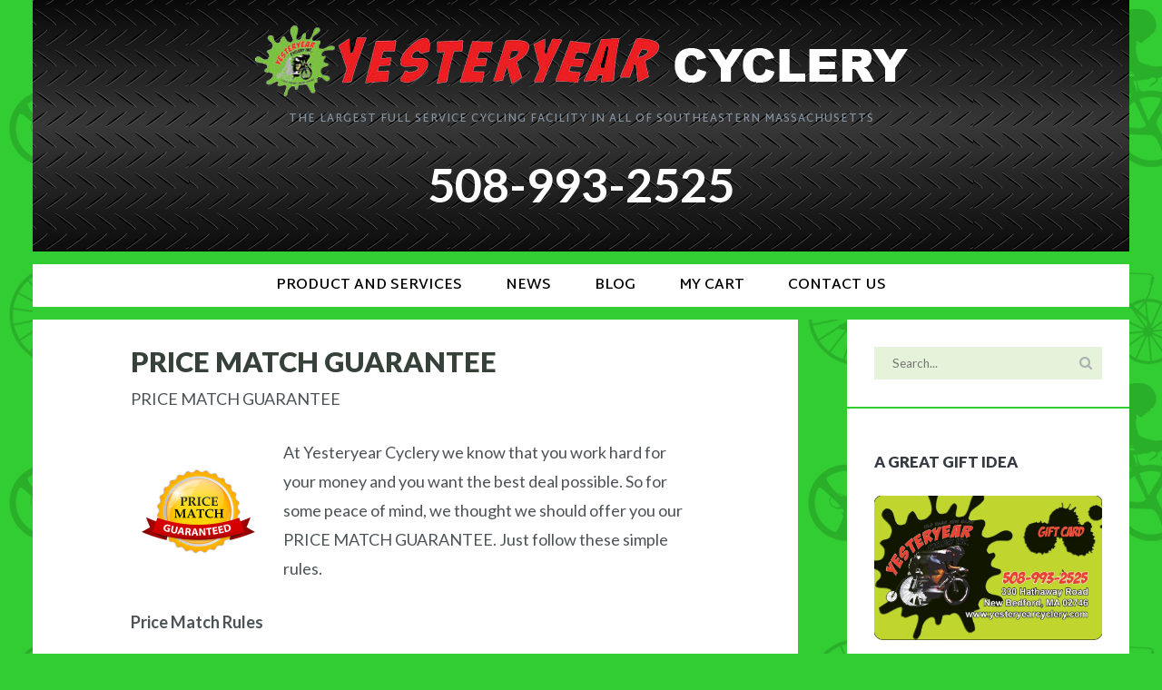

--- FILE ---
content_type: text/html; charset=UTF-8
request_url: https://yesteryearcyclery.com/price-match-guarantee/
body_size: 23656
content:
<!DOCTYPE html>
<!--[if lt IE 7 ]><html class="ie ie6" lang="en-US"> <![endif]-->
<!--[if IE 7 ]><html class="ie ie7" lang="en-US"> <![endif]-->
<!--[if IE 8 ]><html class="ie ie8" lang="en-US"> <![endif]-->
<!--[if IE 9 ]><html class="ie ie9" lang="en-US"> <![endif]-->
<!--[if (gte IE 9)|!(IE)]><!--><html lang="en-US"><!--<![endif]--><head><style id="jetpack-boost-critical-css">/* Critical CSS Key: singular_page */
@media all{.screen-reader-text{clip:rect(1px,1px,1px,1px);word-wrap:normal!important;border:0;clip-path:inset(50%);height:1px;margin:-1px;overflow:hidden;overflow-wrap:normal!important;padding:0;position:absolute!important;width:1px}.bp-contact-card{font-style:normal}.bp-contact-card>div{margin:1em 0}.bp-name{font-weight:700}.bp-directions:before{display:inline-block;width:1.5em;height:1em;font-size:1.5em;line-height:1;font-family:dashicons;text-decoration:inherit;font-weight:400;font-style:normal;vertical-align:top;text-align:center;-webkit-font-smoothing:antialiased;-moz-osx-font-smoothing:grayscale}.bp-directions:before{content:""}}@media all{ul{box-sizing:border-box}.aligncenter{clear:both}.screen-reader-text{border:0;clip-path:inset(50%);height:1px;margin:-1px;overflow:hidden;padding:0;position:absolute;width:1px;word-wrap:normal!important}html :where(img[class*=wp-image-]){height:auto;max-width:100%}.screen-reader-text{clip:rect(1px,1px,1px,1px);height:1px;overflow:hidden;position:absolute!important;width:1px;word-wrap:normal!important}.clear{clear:both}body,div,form,html,input,li,section,textarea{margin:0;padding:0;font-size:100%;-webkit-font-smoothing:antialiased;-ms-word-wrap:break-word;word-wrap:break-word}html{-webkit-box-sizing:border-box;box-sizing:border-box}*,:after,:before{-webkit-box-sizing:inherit;box-sizing:inherit}img{border:0}img{max-width:100%;height:auto;vertical-align:top}a img{text-decoration:none}address{font-weight:400;font-style:normal}button{border:none}input[type=submit]{-webkit-appearance:none}html{font-size:1.125rem}body{color:#4c5357;background:#f1f5f9;font-family:Lato,sans-serif;line-height:1.8rem}.cf:after,.cf:before{content:"";display:table}.cf:after{clear:both}.clear{clear:both}.in{width:100%;margin:auto;padding:0 2rem;max-width:1272px}a{color:#3ebbbb;text-decoration:none}p,ul{margin:1.5rem 0}ul ul{margin:0}h1,h2,h3{margin:1rem 0;color:#363a42;font-weight:900;line-height:1em;text-transform:uppercase}h1{font-size:2.2222222rem}h2{font-size:1.8888888rem}h3{font-size:1.7222222rem}ul{list-style:square}input,textarea{max-width:100%;padding:.75em 1.5em;background:#f1f5f9;font-family:Lato,sans-serif;font-size:.8888889em;border:none}.alignnone{margin:5px 18px 15px 0}.aligncenter{display:block;margin:5px auto}.alignleft{float:left;margin:5px 18px 15px 0}.aligncenter{display:block;margin:5px auto}a img.alignnone{margin:5px 18px 15px 0}.screen-reader-text{clip:rect(1px,1px,1px,1px);position:absolute!important;height:1px;width:1px;overflow:hidden}.baton-flex{width:100%;margin:auto;display:-webkit-box;display:-moz-box;display:-ms-flexbox;display:-webkit-flex;display:flex;-moz-flex-flow:row wrap;-ms-flex-flow:row wrap;-webkit-flex-flow:row wrap;flex-flow:row wrap;-moz-justify-content:space-around;-ms-justify-content:space-around;-webkit-justify-content:space-around;justify-content:space-around;-moz-align-content:flex-start;-ms-align-content:flex-start;-webkit-align-content:flex-start;align-content:flex-start;-ms-flex-pack:start}.baton-flex .baton-col{width:100%;position:relative}.baton-flex .baton-col.baton-col-center-vertically{display:-moz-box;display:-ms-flexbox;display:-webkit-flex;display:flex;-moz-flex-flow:row wrap;-ms-flex-flow:row wrap;-webkit-flex-flow:row wrap;flex-flow:row wrap;-moz-justify-content:center;-ms-justify-content:center;-webkit-justify-content:center;justify-content:center;-moz-flex-direction:column;-ms-flex-direction:column;-webkit-flex-direction:column;flex-direction:column}.baton-flex-2-columns .baton-col{width:50%}.baton-flex.baton-flex-header-in{min-height:4.723em}.baton-flex .baton-col.baton-col-title-tagline{width:35%;min-height:4.723em}.baton-flex .baton-col.baton-col-primary-nav-wrap{width:65%;min-height:4.723em}.baton-flex .baton-col.baton-col-content{width:72%;padding-right:1.5em}.baton-flex .baton-col.baton-col-sidebar{width:28%;padding-left:1.5em}nav .menu{font-family:"Martel Sans",sans-serif;font-size:.77777777rem;text-transform:uppercase}nav .menu,nav .menu ul{margin:0;padding:0;list-style:none}nav .menu li{display:inline-block;position:relative;line-height:1.8rem}nav .menu li a{width:100%;padding:1em;display:inline-block;vertical-align:middle}nav .menu .sub-menu{display:none;width:auto;min-width:14.5em;position:absolute;top:100%;left:0;z-index:99999;text-transform:none}nav .menu .sub-menu .sub-menu{top:0;left:100%}nav .menu .sub-menu li{display:block}#header{background:#363a42}#slogan,#title{font-family:"Martel Sans",sans-serif;font-size:1.3333333rem;font-weight:900;text-transform:uppercase;letter-spacing:4px;line-height:1.25rem}#title{margin:1.25rem 0}#title.has-logo{max-width:100%;min-height:1.25rem}#title a{color:#fff}#slogan{margin:-.5rem 0 1rem;color:#84919e;font-size:.66666666rem;letter-spacing:1px}#primary-nav-wrap{text-align:right}#primary-nav-button{padding:.75em 1em;text-align:center;display:none;position:relative}#primary-nav-button span{padding-left:2em;display:inline-block;position:relative}#primary-nav-button span:before{content:"";display:inline-block;font:normal normal normal 14px/1 FontAwesome;font-size:.8888889em;line-height:1.5rem;text-rendering:auto;-webkit-font-smoothing:antialiased;-moz-osx-font-smoothing:grayscale;transform:translate(0,0);position:absolute;top:0;left:.5rem}.primary-nav-mobile-container{display:none}#primary-nav-container{min-height:1rem}#secondary-nav-wrap{background:#3ebbbb}#secondary-nav-button{padding:.75em 1em;color:#4c5357;background:#fff;font-weight:400;text-align:center;display:none;position:relative}#secondary-nav-button span{padding-left:2em;display:inline-block;position:relative}#secondary-nav-button span:before{content:"";display:inline-block;font:normal normal normal 14px/1 FontAwesome;font-size:.8888889em;line-height:1.5rem;text-rendering:auto;-webkit-font-smoothing:antialiased;-moz-osx-font-smoothing:grayscale;transform:translate(0,0);position:absolute;top:0;left:.5rem}#secondary-nav{font-size:.66666666rem}#secondary-nav li a{padding:.5em 1em;color:#fff}#secondary-nav>li:first-child>a{padding-left:0}#secondary-nav>li:last-child>a{padding-right:0}#secondary-nav .sub-menu{left:50%;margin-left:-7.25em;z-index:100000}#secondary-nav .sub-menu:before{content:"";width:0;height:0;margin:auto;display:block;border-left:8px solid #fff0;border-right:8px solid #fff0;border-bottom:8px solid #3ebbbb}#secondary-nav .sub-menu li{background:#3ebbbb;border-bottom:1px solid rgb(204 244 244/.2);text-align:left}#secondary-nav .sub-menu li a{color:#ccf4f4}#secondary-nav .sub-menu .sub-menu{left:100%;margin-left:0;padding-left:.6rem}#secondary-nav .sub-menu .sub-menu:before{width:2px;height:0;border-left:none;border-top:8px solid #fff0;border-bottom:8px solid #fff0;border-right:8px solid #3ebbbb;position:absolute;left:3px;top:.8888889rem}.header-nav-below #header{text-align:center}.header-nav-below .baton-flex .baton-col.baton-col-primary-nav-wrap,.header-nav-below .baton-flex .baton-col.baton-col-title-tagline{width:100%;text-align:center}.header-nav-below #slogan{margin-bottom:1rem}.header-nav-below #primary-nav-wrap{text-align:center;margin-bottom:1rem}.header-nav-below #primary-nav-container{position:relative}.secondary-header-centered #secondary-nav-wrap{text-align:center}.content-wrap{padding-top:5em}.comments,.content{padding:0 6rem 2rem;background:#fff;box-shadow:0 2px 0 0#d3d8de}.content{padding:0}.content .article-content,.content .article-title-wrap{padding:0 6rem}.page .content .article-content{padding-bottom:2rem}.article-title{margin-bottom:.2em;color:#363a42;font-size:1.7222222rem;font-weight:900;text-transform:uppercase}.page .article-title{margin-top:1.5rem}.button,a.button,input[type=submit]{padding:.5em 1em;color:#fff;background:#3ebbbb;font-size:.8888889em;font-weight:700;text-transform:uppercase;line-height:1.5em;display:inline-block}.search-form{position:relative}.search-form .search-term{width:100%;padding-right:3em}.search-form .search-submit{padding:.4em .5em;color:#abb0b3;background:#fff0;font-size:1em;position:absolute;top:.25em;right:.25em}.comments{margin-top:3.5em}.comments.no-comments{padding-top:1em}.comments.comments-closed{display:none}.sidebar-container{background:#fff;box-shadow:0 2px 0 0#d3d8de}.sidebar .widget{padding:2em;font-size:.83333333rem;line-height:1.5em;border-bottom:2px solid #f1f5f9}.widget-title{margin:1rem 0 2rem;color:#363a42;font-size:.93333333rem}.widget{color:#363a42}.widget a{color:#3ebbbb}body .gform_wrapper input[type=email],body .gform_wrapper textarea{padding:.5em}@media only screen and (max-width:960px){.baton-flex-2-columns .baton-col{width:100%}.baton-flex .baton-col.baton-col-content{width:100%;padding-right:0}.baton-flex .baton-col.baton-col-sidebar{width:100%;margin-top:3em;padding-left:0}h1{font-size:1.7777777rem}h2{font-size:1.5555555rem}h3{font-size:1.3333333rem}.comments{padding:0 4em 2em}.content .article-content,.content .article-title-wrap{padding:0 4rem}.page .content .article-content{padding-bottom:2rem}}@media only screen and (max-width:768px){.baton-flex.baton-flex-header-in{min-height:0}.baton-flex .baton-col.baton-col-title-tagline{width:100%;min-height:0;text-align:center}.baton-flex .baton-col.baton-col-primary-nav-wrap{width:100%;min-height:0;padding:1em 0 2em}#title{line-height:1.5rem}#slogan{margin-bottom:1rem}#primary-nav-wrap{padding:0}.primary-nav-mobile-container{position:relative;text-align:center;display:block}#primary-nav-button,#secondary-nav-button{display:block}.secondary-nav-container-in{padding:0}#secondary-nav{height:0;max-height:0;overflow:hidden}#secondary-nav li{height:auto;background:#363a42;text-align:left;display:block}#secondary-nav>li{border-left:1px solid;border-right:1px solid}#secondary-nav>li:first-child{border-top:1px solid}#secondary-nav>li:first-child>a{padding:.5em 1em}#secondary-nav>li:last-child{margin-bottom:2em;border-bottom:1px solid}#secondary-nav>li:last-child a{padding:.5em 1em}#secondary-nav li a{border-bottom:1px solid rgb(132 145 158/.2)}#secondary-nav>li:last-child>a{border-bottom:none}#secondary-nav .sub-menu li a,#secondary-nav li a{color:#84919e}#secondary-nav>li:first-child>a{padding-left:1em}#secondary-nav>li:last-child>a{padding-right:1em}#secondary-nav .sub-menu{width:100%;margin-left:0;display:block;position:relative;left:auto}#secondary-nav .sub-menu:before{display:none}#secondary-nav .sub-menu li,#secondary-nav .sub-menu li:first-child{background:#31343a;border:none}#secondary-nav .sub-menu li a,#secondary-nav>.menu-item-has-children a{padding-left:1em;padding-right:2rem}#secondary-nav .sub-menu .sub-menu{padding-left:0;left:auto}#secondary-nav .sub-menu .sub-menu li{background:#2c2f33}#secondary-nav .sub-menu .sub-menu li a{padding-left:2em}.content-wrap.no-breadcrumbs{padding-top:3em}}@media only screen and (max-width:568px){.comments{padding:0 1.5em 1.5em}.content .article-content,.content .article-title-wrap{padding:0 1.5rem}.page .content .article-content{padding-bottom:1.5rem}}@media only screen and (max-width:480px){.in{padding:0 1rem}.secondary-nav-container-in{padding:0}.baton-flex .baton-col.baton-col-sidebar{margin-top:1em}.comments{margin-top:3em}}h1,h2,h3{line-height:1.25em}body input,body textarea{background:#e4f3d9}.in.content-wrapper-in{padding:0}.content-wrap{padding-top:0;padding-bottom:0}.widget-title{margin:1rem 0}.header-call-to-action-widget{min-width:250px}#secondary-nav-wrap{border-top:.75rem solid #32cd32;border-bottom:.75rem solid #32cd32;position:relative}#secondary-nav{font-weight:700}#secondary-nav li a{padding-left:1.5em;padding-right:1.5em}#secondary-nav .sub-menu li{box-shadow:0 0 2px 2px rgb(0 0 0/.15)}@media only screen and (max-width:768px){#primary-nav-wrap-mobile{display:none}#title{margin-bottom:0}#secondary-nav li a{padding:.5em 1em}.content-wrap.no-breadcrumbs{padding-top:0}}@media only screen and (max-width:480px){.header-call-to-action-widget.note-widget span{font-size:42px!important}}@font-face{font-family:FontAwesome;font-weight:400;font-style:normal}.fa{display:inline-block;font:normal normal normal 14px/1 FontAwesome;font-size:inherit;text-rendering:auto;-webkit-font-smoothing:antialiased;-moz-osx-font-smoothing:grayscale;transform:translate(0,0)}.fa-search:before{content:""}}@media all{ul{box-sizing:border-box}.aligncenter{clear:both}.screen-reader-text{border:0;clip-path:inset(50%);height:1px;margin:-1px;overflow:hidden;padding:0;position:absolute;width:1px;word-wrap:normal!important}html :where(img[class*=wp-image-]){height:auto;max-width:100%}.screen-reader-text{clip:rect(1px,1px,1px,1px);height:1px;overflow:hidden;position:absolute!important;width:1px;word-wrap:normal!important}.clear{clear:both}body,div,form,html,input,li,section,textarea{margin:0;padding:0;font-size:100%;-webkit-font-smoothing:antialiased;-ms-word-wrap:break-word;word-wrap:break-word}html{-webkit-box-sizing:border-box;box-sizing:border-box}*,:after,:before{-webkit-box-sizing:inherit;box-sizing:inherit}img{border:0}img{max-width:100%;height:auto;vertical-align:top}a img{text-decoration:none}address{font-weight:400;font-style:normal}button{border:none}input[type=submit]{-webkit-appearance:none}html{font-size:1.125rem}body{color:#4c5357;background:#f1f5f9;font-family:Lato,sans-serif;line-height:1.8rem}.cf:after,.cf:before{content:"";display:table}.cf:after{clear:both}.clear{clear:both}.in{width:100%;margin:auto;padding:0 2rem;max-width:1272px}a{color:#3ebbbb;text-decoration:none}p,ul{margin:1.5rem 0}ul ul{margin:0}h1,h2,h3{margin:1rem 0;color:#363a42;font-weight:900;line-height:1em;text-transform:uppercase}h1{font-size:2.2222222rem}h2{font-size:1.8888888rem}h3{font-size:1.7222222rem}ul{list-style:square}input,textarea{max-width:100%;padding:.75em 1.5em;background:#f1f5f9;font-family:Lato,sans-serif;font-size:.8888889em;border:none}.alignnone{margin:5px 18px 15px 0}.aligncenter{display:block;margin:5px auto}.alignleft{float:left;margin:5px 18px 15px 0}.aligncenter{display:block;margin:5px auto}a img.alignnone{margin:5px 18px 15px 0}.screen-reader-text{clip:rect(1px,1px,1px,1px);position:absolute!important;height:1px;width:1px;overflow:hidden}.baton-flex{width:100%;margin:auto;display:-webkit-box;display:-moz-box;display:-ms-flexbox;display:-webkit-flex;display:flex;-moz-flex-flow:row wrap;-ms-flex-flow:row wrap;-webkit-flex-flow:row wrap;flex-flow:row wrap;-moz-justify-content:space-around;-ms-justify-content:space-around;-webkit-justify-content:space-around;justify-content:space-around;-moz-align-content:flex-start;-ms-align-content:flex-start;-webkit-align-content:flex-start;align-content:flex-start;-ms-flex-pack:start}.baton-flex .baton-col{width:100%;position:relative}.baton-flex .baton-col.baton-col-center-vertically{display:-moz-box;display:-ms-flexbox;display:-webkit-flex;display:flex;-moz-flex-flow:row wrap;-ms-flex-flow:row wrap;-webkit-flex-flow:row wrap;flex-flow:row wrap;-moz-justify-content:center;-ms-justify-content:center;-webkit-justify-content:center;justify-content:center;-moz-flex-direction:column;-ms-flex-direction:column;-webkit-flex-direction:column;flex-direction:column}.baton-flex-2-columns .baton-col{width:50%}.baton-flex.baton-flex-header-in{min-height:4.723em}.baton-flex .baton-col.baton-col-title-tagline{width:35%;min-height:4.723em}.baton-flex .baton-col.baton-col-primary-nav-wrap{width:65%;min-height:4.723em}.baton-flex .baton-col.baton-col-content{width:72%;padding-right:1.5em}.baton-flex .baton-col.baton-col-sidebar{width:28%;padding-left:1.5em}nav .menu{font-family:"Martel Sans",sans-serif;font-size:.77777777rem;text-transform:uppercase}nav .menu,nav .menu ul{margin:0;padding:0;list-style:none}nav .menu li{display:inline-block;position:relative;line-height:1.8rem}nav .menu li a{width:100%;padding:1em;display:inline-block;vertical-align:middle}nav .menu .sub-menu{display:none;width:auto;min-width:14.5em;position:absolute;top:100%;left:0;z-index:99999;text-transform:none}nav .menu .sub-menu .sub-menu{top:0;left:100%}nav .menu .sub-menu li{display:block}#header{background:#363a42}#slogan,#title{font-family:"Martel Sans",sans-serif;font-size:1.3333333rem;font-weight:900;text-transform:uppercase;letter-spacing:4px;line-height:1.25rem}#title{margin:1.25rem 0}#title.has-logo{max-width:100%;min-height:1.25rem}#title a{color:#fff}#slogan{margin:-.5rem 0 1rem;color:#84919e;font-size:.66666666rem;letter-spacing:1px}#primary-nav-wrap{text-align:right}#primary-nav-button{padding:.75em 1em;text-align:center;display:none;position:relative}#primary-nav-button span{padding-left:2em;display:inline-block;position:relative}#primary-nav-button span:before{content:"";display:inline-block;font:normal normal normal 14px/1 FontAwesome;font-size:.8888889em;line-height:1.5rem;text-rendering:auto;-webkit-font-smoothing:antialiased;-moz-osx-font-smoothing:grayscale;transform:translate(0,0);position:absolute;top:0;left:.5rem}.primary-nav-mobile-container{display:none}#primary-nav-container{min-height:1rem}#secondary-nav-wrap{background:#3ebbbb}#secondary-nav-button{padding:.75em 1em;color:#4c5357;background:#fff;font-weight:400;text-align:center;display:none;position:relative}#secondary-nav-button span{padding-left:2em;display:inline-block;position:relative}#secondary-nav-button span:before{content:"";display:inline-block;font:normal normal normal 14px/1 FontAwesome;font-size:.8888889em;line-height:1.5rem;text-rendering:auto;-webkit-font-smoothing:antialiased;-moz-osx-font-smoothing:grayscale;transform:translate(0,0);position:absolute;top:0;left:.5rem}#secondary-nav{font-size:.66666666rem}#secondary-nav li a{padding:.5em 1em;color:#fff}#secondary-nav>li:first-child>a{padding-left:0}#secondary-nav>li:last-child>a{padding-right:0}#secondary-nav .sub-menu{left:50%;margin-left:-7.25em;z-index:100000}#secondary-nav .sub-menu:before{content:"";width:0;height:0;margin:auto;display:block;border-left:8px solid #fff0;border-right:8px solid #fff0;border-bottom:8px solid #3ebbbb}#secondary-nav .sub-menu li{background:#3ebbbb;border-bottom:1px solid rgb(204 244 244/.2);text-align:left}#secondary-nav .sub-menu li a{color:#ccf4f4}#secondary-nav .sub-menu .sub-menu{left:100%;margin-left:0;padding-left:.6rem}#secondary-nav .sub-menu .sub-menu:before{width:2px;height:0;border-left:none;border-top:8px solid #fff0;border-bottom:8px solid #fff0;border-right:8px solid #3ebbbb;position:absolute;left:3px;top:.8888889rem}.header-nav-below #header{text-align:center}.header-nav-below .baton-flex .baton-col.baton-col-primary-nav-wrap,.header-nav-below .baton-flex .baton-col.baton-col-title-tagline{width:100%;text-align:center}.header-nav-below #slogan{margin-bottom:1rem}.header-nav-below #primary-nav-wrap{text-align:center;margin-bottom:1rem}.header-nav-below #primary-nav-container{position:relative}.secondary-header-centered #secondary-nav-wrap{text-align:center}.content-wrap{padding-top:5em}.comments,.content{padding:0 6rem 2rem;background:#fff;box-shadow:0 2px 0 0#d3d8de}.content{padding:0}.content .article-content,.content .article-title-wrap{padding:0 6rem}.page .content .article-content{padding-bottom:2rem}.article-title{margin-bottom:.2em;color:#363a42;font-size:1.7222222rem;font-weight:900;text-transform:uppercase}.page .article-title{margin-top:1.5rem}.button,a.button,input[type=submit]{padding:.5em 1em;color:#fff;background:#3ebbbb;font-size:.8888889em;font-weight:700;text-transform:uppercase;line-height:1.5em;display:inline-block}.search-form{position:relative}.search-form .search-term{width:100%;padding-right:3em}.search-form .search-submit{padding:.4em .5em;color:#abb0b3;background:#fff0;font-size:1em;position:absolute;top:.25em;right:.25em}.comments{margin-top:3.5em}.comments.no-comments{padding-top:1em}.comments.comments-closed{display:none}.sidebar-container{background:#fff;box-shadow:0 2px 0 0#d3d8de}.sidebar .widget{padding:2em;font-size:.83333333rem;line-height:1.5em;border-bottom:2px solid #f1f5f9}.widget-title{margin:1rem 0 2rem;color:#363a42;font-size:.93333333rem}.widget{color:#363a42}.widget a{color:#3ebbbb}body .gform_wrapper input[type=email],body .gform_wrapper textarea{padding:.5em}@media only screen and (max-width:960px){.baton-flex-2-columns .baton-col{width:100%}.baton-flex .baton-col.baton-col-content{width:100%;padding-right:0}.baton-flex .baton-col.baton-col-sidebar{width:100%;margin-top:3em;padding-left:0}h1{font-size:1.7777777rem}h2{font-size:1.5555555rem}h3{font-size:1.3333333rem}.comments{padding:0 4em 2em}.content .article-content,.content .article-title-wrap{padding:0 4rem}.page .content .article-content{padding-bottom:2rem}}@media only screen and (max-width:768px){.baton-flex.baton-flex-header-in{min-height:0}.baton-flex .baton-col.baton-col-title-tagline{width:100%;min-height:0;text-align:center}.baton-flex .baton-col.baton-col-primary-nav-wrap{width:100%;min-height:0;padding:1em 0 2em}#title{line-height:1.5rem}#slogan{margin-bottom:1rem}#primary-nav-wrap{padding:0}.primary-nav-mobile-container{position:relative;text-align:center;display:block}#primary-nav-button,#secondary-nav-button{display:block}.secondary-nav-container-in{padding:0}#secondary-nav{height:0;max-height:0;overflow:hidden}#secondary-nav li{height:auto;background:#363a42;text-align:left;display:block}#secondary-nav>li{border-left:1px solid;border-right:1px solid}#secondary-nav>li:first-child{border-top:1px solid}#secondary-nav>li:first-child>a{padding:.5em 1em}#secondary-nav>li:last-child{margin-bottom:2em;border-bottom:1px solid}#secondary-nav>li:last-child a{padding:.5em 1em}#secondary-nav li a{border-bottom:1px solid rgb(132 145 158/.2)}#secondary-nav>li:last-child>a{border-bottom:none}#secondary-nav .sub-menu li a,#secondary-nav li a{color:#84919e}#secondary-nav>li:first-child>a{padding-left:1em}#secondary-nav>li:last-child>a{padding-right:1em}#secondary-nav .sub-menu{width:100%;margin-left:0;display:block;position:relative;left:auto}#secondary-nav .sub-menu:before{display:none}#secondary-nav .sub-menu li,#secondary-nav .sub-menu li:first-child{background:#31343a;border:none}#secondary-nav .sub-menu li a,#secondary-nav>.menu-item-has-children a{padding-left:1em;padding-right:2rem}#secondary-nav .sub-menu .sub-menu{padding-left:0;left:auto}#secondary-nav .sub-menu .sub-menu li{background:#2c2f33}#secondary-nav .sub-menu .sub-menu li a{padding-left:2em}.content-wrap.no-breadcrumbs{padding-top:3em}}@media only screen and (max-width:568px){.comments{padding:0 1.5em 1.5em}.content .article-content,.content .article-title-wrap{padding:0 1.5rem}.page .content .article-content{padding-bottom:1.5rem}}@media only screen and (max-width:480px){.in{padding:0 1rem}.secondary-nav-container-in{padding:0}.baton-flex .baton-col.baton-col-sidebar{margin-top:1em}.comments{margin-top:3em}}h1,h2,h3{line-height:1.25em}body input,body textarea{background:#e4f3d9}.in.content-wrapper-in{padding:0}.content-wrap{padding-top:0;padding-bottom:0}.widget-title{margin:1rem 0}.header-call-to-action-widget{min-width:250px}#secondary-nav-wrap{border-top:.75rem solid #32cd32;border-bottom:.75rem solid #32cd32;position:relative}#secondary-nav{font-weight:700}#secondary-nav li a{padding-left:1.5em;padding-right:1.5em}#secondary-nav .sub-menu li{box-shadow:0 0 2px 2px rgb(0 0 0/.15)}@media only screen and (max-width:768px){#primary-nav-wrap-mobile{display:none}#title{margin-bottom:0}#secondary-nav li a{padding:.5em 1em}.content-wrap.no-breadcrumbs{padding-top:0}}@media only screen and (max-width:480px){.header-call-to-action-widget.note-widget span{font-size:42px!important}}@font-face{font-family:FontAwesome;font-weight:400;font-style:normal}.fa{display:inline-block;font:normal normal normal 14px/1 FontAwesome;font-size:inherit;text-rendering:auto;-webkit-font-smoothing:antialiased;-moz-osx-font-smoothing:grayscale;transform:translate(0,0)}.fa-search:before{content:""}.gform_legacy_markup_wrapper{margin-bottom:16px;margin-top:16px;max-width:100%}.gform_legacy_markup_wrapper form{text-align:left;max-width:100%;margin:0 auto}.gform_legacy_markup_wrapper *,.gform_legacy_markup_wrapper :after,.gform_legacy_markup_wrapper :before{box-sizing:border-box!important}.gform_legacy_markup_wrapper h3{font-weight:400;border:none;background:0 0}.gform_legacy_markup_wrapper input:not([type=radio]):not([type=checkbox]):not([type=submit]):not([type=button]):not([type=image]):not([type=file]){font-size:inherit;font-family:inherit;padding:5px 4px;letter-spacing:normal}.gform_legacy_markup_wrapper textarea{font-size:inherit;font-family:inherit;letter-spacing:normal;padding:6px 8px;line-height:1.5;resize:none}.gform_legacy_markup_wrapper ul.gform_fields{margin:0!important;list-style-type:none;display:block}.gform_legacy_markup_wrapper ul{text-indent:0}.gform_legacy_markup_wrapper form li,.gform_legacy_markup_wrapper li{margin-left:0!important;list-style-type:none!important;list-style-image:none!important;list-style:none!important;overflow:visible}.gform_legacy_markup_wrapper ul li.gfield{clear:both}.gform_legacy_markup_wrapper ul li:after,.gform_legacy_markup_wrapper ul li:before,.gform_legacy_markup_wrapper ul.gform_fields{padding:0;margin:0;overflow:visible}.gform_legacy_markup_wrapper .gform_heading{width:100%;margin-bottom:18px}.gform_legacy_markup_wrapper label.gfield_label{font-weight:700;font-size:inherit}.gform_legacy_markup_wrapper .top_label .gfield_label{display:-moz-inline-stack;display:inline-block;line-height:1.3;clear:both}body .gform_legacy_markup_wrapper .top_label div.ginput_container{margin-top:8px}.gform_legacy_markup_wrapper input.large{width:100%}.gform_legacy_markup_wrapper h3.gform_title{font-weight:700;font-size:1.25em}.gform_legacy_markup_wrapper h3.gform_title{letter-spacing:normal!important;margin:10px 0 6px 0}.gform_legacy_markup_wrapper .gfield_required{color:#790000;margin-left:4px}.gform_legacy_markup_wrapper .gform_footer{padding:16px 0 10px 0;margin:16px 0 0 0;clear:both;width:100%}.gform_legacy_markup_wrapper .gform_footer input.button,.gform_legacy_markup_wrapper .gform_footer input[type=submit]{font-size:1em;width:100%;margin:0 0 16px 0}.gform_legacy_markup_wrapper .gform_hidden,.gform_legacy_markup_wrapper input.gform_hidden,.gform_legacy_markup_wrapper input[type=hidden]{display:none!important;max-height:1px!important;overflow:hidden}body .gform_legacy_markup_wrapper ul li.gfield{margin-top:16px;padding-top:0}@media only screen and (max-width:641px){.gform_legacy_markup_wrapper input:not([type=radio]):not([type=checkbox]):not([type=image]):not([type=file]){line-height:2;min-height:2rem}.gform_legacy_markup_wrapper textarea{line-height:1.5}}@media only screen and (min-width:641px){.gform_legacy_markup_wrapper .gform_body{width:100%}.gform_legacy_markup_wrapper .top_label input.large{width:100%}.gform_legacy_markup_wrapper .gform_footer input.button,.gform_legacy_markup_wrapper .gform_footer input[type=submit]{display:-moz-inline-stack;display:inline-block}.gform_legacy_markup_wrapper .gform_footer input.button,.gform_legacy_markup_wrapper .gform_footer input[type=submit]{font-size:1em;width:auto;margin:0 16px 0 0}.gform_legacy_markup_wrapper ul.gform_fields li.gfield{padding-right:16px}}.gform_legacy_markup_wrapper.gf_browser_chrome ul li:after,.gform_legacy_markup_wrapper.gf_browser_chrome ul li:before{content:none}}</style><meta name='robots' content='index, follow, max-image-preview:large, max-snippet:-1, max-video-preview:-1' /><meta charset="UTF-8" /><meta name="viewport" content="width=device-width, initial-scale=1.0, maximum-scale=1.0, user-scalable=no" /><title>Price match guarantee - YesterYear Cyclery</title><link rel="canonical" href="https://yesteryearcyclery.com/price-match-guarantee/" /><meta property="og:locale" content="en_US" /><meta property="og:type" content="article" /><meta property="og:title" content="Price match guarantee - YesterYear Cyclery" /><meta property="og:description" content="PRICE MATCH GUARANTEE At Yesteryear Cyclery we know that you work hard for your money and you want the best deal possible. So for some peace of mind, we thought we should offer you our PRICE MATCH GUARANTEE. Just follow these simple rules. Price Match Rules We will price match retail store prices, not from [&hellip;]" /><meta property="og:url" content="https://yesteryearcyclery.com/price-match-guarantee/" /><meta property="og:site_name" content="YesterYear Cyclery" /><meta property="article:modified_time" content="2024-09-28T14:22:24+00:00" /><meta property="og:image" content="http://yesteryearcyclery.com/wp-content/uploads/2017/02/Resized-5-by-b-150x150.png" /><meta name="twitter:label1" content="Est. reading time" /><meta name="twitter:data1" content="1 minute" /> <script data-jetpack-boost="ignore" type="application/ld+json" class="yoast-schema-graph">{"@context":"https://schema.org","@graph":[{"@type":"WebPage","@id":"https://yesteryearcyclery.com/price-match-guarantee/","url":"https://yesteryearcyclery.com/price-match-guarantee/","name":"Price match guarantee - YesterYear Cyclery","isPartOf":{"@id":"https://yesteryearcyclery.com/#website"},"primaryImageOfPage":{"@id":"https://yesteryearcyclery.com/price-match-guarantee/#primaryimage"},"image":{"@id":"https://yesteryearcyclery.com/price-match-guarantee/#primaryimage"},"thumbnailUrl":"http://yesteryearcyclery.com/wp-content/uploads/2017/02/Resized-5-by-b-150x150.png","datePublished":"2017-02-10T02:56:58+00:00","dateModified":"2024-09-28T14:22:24+00:00","breadcrumb":{"@id":"https://yesteryearcyclery.com/price-match-guarantee/#breadcrumb"},"inLanguage":"en-US","potentialAction":[{"@type":"ReadAction","target":["https://yesteryearcyclery.com/price-match-guarantee/"]}]},{"@type":"ImageObject","inLanguage":"en-US","@id":"https://yesteryearcyclery.com/price-match-guarantee/#primaryimage","url":"http://yesteryearcyclery.com/wp-content/uploads/2017/02/Resized-5-by-b-150x150.png","contentUrl":"http://yesteryearcyclery.com/wp-content/uploads/2017/02/Resized-5-by-b-150x150.png"},{"@type":"BreadcrumbList","@id":"https://yesteryearcyclery.com/price-match-guarantee/#breadcrumb","itemListElement":[{"@type":"ListItem","position":1,"name":"Home","item":"https://yesteryearcyclery.com/"},{"@type":"ListItem","position":2,"name":"Price match guarantee"}]},{"@type":"WebSite","@id":"https://yesteryearcyclery.com/#website","url":"https://yesteryearcyclery.com/","name":"YesterYear Cyclery","description":"The largest full service cycling facility in all of Southeastern Massachusetts","publisher":{"@id":"https://yesteryearcyclery.com/#organization"},"potentialAction":[{"@type":"SearchAction","target":{"@type":"EntryPoint","urlTemplate":"https://yesteryearcyclery.com/?s={search_term_string}"},"query-input":{"@type":"PropertyValueSpecification","valueRequired":true,"valueName":"search_term_string"}}],"inLanguage":"en-US"},{"@type":"Organization","@id":"https://yesteryearcyclery.com/#organization","name":"YESTERYEAR CYCLERY Inc.","url":"https://yesteryearcyclery.com/","logo":{"@type":"ImageObject","inLanguage":"en-US","@id":"https://yesteryearcyclery.com/#/schema/logo/image/","url":"https://yesteryearcyclery.com/wp-content/uploads/2014/02/image1.jpg","contentUrl":"https://yesteryearcyclery.com/wp-content/uploads/2014/02/image1.jpg","width":180,"height":177,"caption":"YESTERYEAR CYCLERY Inc."},"image":{"@id":"https://yesteryearcyclery.com/#/schema/logo/image/"},"sameAs":["https://x.com/yesteryear330","http://yesteryearcyclery.com","http://yesteryear"]}]}</script> <link rel='dns-prefetch' href='//stats.wp.com' /><link rel='dns-prefetch' href='//fonts.googleapis.com' /><link rel='dns-prefetch' href='//v0.wordpress.com' /><link rel='preconnect' href='//i0.wp.com' /><link rel="alternate" type="application/rss+xml" title="YesterYear Cyclery &raquo; Feed" href="https://yesteryearcyclery.com/feed/" /><link rel="alternate" type="application/rss+xml" title="YesterYear Cyclery &raquo; Comments Feed" href="https://yesteryearcyclery.com/comments/feed/" /><link rel="alternate" title="oEmbed (JSON)" type="application/json+oembed" href="https://yesteryearcyclery.com/wp-json/oembed/1.0/embed?url=https%3A%2F%2Fyesteryearcyclery.com%2Fprice-match-guarantee%2F" /><link rel="alternate" title="oEmbed (XML)" type="text/xml+oembed" href="https://yesteryearcyclery.com/wp-json/oembed/1.0/embed?url=https%3A%2F%2Fyesteryearcyclery.com%2Fprice-match-guarantee%2F&#038;format=xml" /><noscript><link data-handles='litespeed-cache-dummy,wp-block-library,note-widget,woocommerce-layout,woocommerce-general,baton,baton-child,font-awesome-css-min,tablepress-default' rel='stylesheet' id='all-css-9e3137a01980b3dac168f9ce889e5adc' href='https://yesteryearcyclery.com/_jb_static/??5c13578b05' type='text/css' media='all' /></noscript><link data-media="all" onload="this.media=this.dataset.media; delete this.dataset.media; this.removeAttribute( &apos;onload&apos; );" data-handles='litespeed-cache-dummy,wp-block-library,note-widget,woocommerce-layout,woocommerce-general,baton,baton-child,font-awesome-css-min,tablepress-default' rel='stylesheet' id='all-css-9e3137a01980b3dac168f9ce889e5adc' href='https://yesteryearcyclery.com/_jb_static/??5c13578b05' type='text/css' media="not all" /><style id='global-styles-inline-css'>:root{--wp--preset--aspect-ratio--square: 1;--wp--preset--aspect-ratio--4-3: 4/3;--wp--preset--aspect-ratio--3-4: 3/4;--wp--preset--aspect-ratio--3-2: 3/2;--wp--preset--aspect-ratio--2-3: 2/3;--wp--preset--aspect-ratio--16-9: 16/9;--wp--preset--aspect-ratio--9-16: 9/16;--wp--preset--color--black: #000000;--wp--preset--color--cyan-bluish-gray: #abb8c3;--wp--preset--color--white: #ffffff;--wp--preset--color--pale-pink: #f78da7;--wp--preset--color--vivid-red: #cf2e2e;--wp--preset--color--luminous-vivid-orange: #ff6900;--wp--preset--color--luminous-vivid-amber: #fcb900;--wp--preset--color--light-green-cyan: #7bdcb5;--wp--preset--color--vivid-green-cyan: #00d084;--wp--preset--color--pale-cyan-blue: #8ed1fc;--wp--preset--color--vivid-cyan-blue: #0693e3;--wp--preset--color--vivid-purple: #9b51e0;--wp--preset--gradient--vivid-cyan-blue-to-vivid-purple: linear-gradient(135deg,rgb(6,147,227) 0%,rgb(155,81,224) 100%);--wp--preset--gradient--light-green-cyan-to-vivid-green-cyan: linear-gradient(135deg,rgb(122,220,180) 0%,rgb(0,208,130) 100%);--wp--preset--gradient--luminous-vivid-amber-to-luminous-vivid-orange: linear-gradient(135deg,rgb(252,185,0) 0%,rgb(255,105,0) 100%);--wp--preset--gradient--luminous-vivid-orange-to-vivid-red: linear-gradient(135deg,rgb(255,105,0) 0%,rgb(207,46,46) 100%);--wp--preset--gradient--very-light-gray-to-cyan-bluish-gray: linear-gradient(135deg,rgb(238,238,238) 0%,rgb(169,184,195) 100%);--wp--preset--gradient--cool-to-warm-spectrum: linear-gradient(135deg,rgb(74,234,220) 0%,rgb(151,120,209) 20%,rgb(207,42,186) 40%,rgb(238,44,130) 60%,rgb(251,105,98) 80%,rgb(254,248,76) 100%);--wp--preset--gradient--blush-light-purple: linear-gradient(135deg,rgb(255,206,236) 0%,rgb(152,150,240) 100%);--wp--preset--gradient--blush-bordeaux: linear-gradient(135deg,rgb(254,205,165) 0%,rgb(254,45,45) 50%,rgb(107,0,62) 100%);--wp--preset--gradient--luminous-dusk: linear-gradient(135deg,rgb(255,203,112) 0%,rgb(199,81,192) 50%,rgb(65,88,208) 100%);--wp--preset--gradient--pale-ocean: linear-gradient(135deg,rgb(255,245,203) 0%,rgb(182,227,212) 50%,rgb(51,167,181) 100%);--wp--preset--gradient--electric-grass: linear-gradient(135deg,rgb(202,248,128) 0%,rgb(113,206,126) 100%);--wp--preset--gradient--midnight: linear-gradient(135deg,rgb(2,3,129) 0%,rgb(40,116,252) 100%);--wp--preset--font-size--small: 13px;--wp--preset--font-size--medium: 20px;--wp--preset--font-size--large: 36px;--wp--preset--font-size--x-large: 42px;--wp--preset--spacing--20: 0.44rem;--wp--preset--spacing--30: 0.67rem;--wp--preset--spacing--40: 1rem;--wp--preset--spacing--50: 1.5rem;--wp--preset--spacing--60: 2.25rem;--wp--preset--spacing--70: 3.38rem;--wp--preset--spacing--80: 5.06rem;--wp--preset--shadow--natural: 6px 6px 9px rgba(0, 0, 0, 0.2);--wp--preset--shadow--deep: 12px 12px 50px rgba(0, 0, 0, 0.4);--wp--preset--shadow--sharp: 6px 6px 0px rgba(0, 0, 0, 0.2);--wp--preset--shadow--outlined: 6px 6px 0px -3px rgb(255, 255, 255), 6px 6px rgb(0, 0, 0);--wp--preset--shadow--crisp: 6px 6px 0px rgb(0, 0, 0);}:where(.is-layout-flex){gap: 0.5em;}:where(.is-layout-grid){gap: 0.5em;}body .is-layout-flex{display: flex;}.is-layout-flex{flex-wrap: wrap;align-items: center;}.is-layout-flex > :is(*, div){margin: 0;}body .is-layout-grid{display: grid;}.is-layout-grid > :is(*, div){margin: 0;}:where(.wp-block-columns.is-layout-flex){gap: 2em;}:where(.wp-block-columns.is-layout-grid){gap: 2em;}:where(.wp-block-post-template.is-layout-flex){gap: 1.25em;}:where(.wp-block-post-template.is-layout-grid){gap: 1.25em;}.has-black-color{color: var(--wp--preset--color--black) !important;}.has-cyan-bluish-gray-color{color: var(--wp--preset--color--cyan-bluish-gray) !important;}.has-white-color{color: var(--wp--preset--color--white) !important;}.has-pale-pink-color{color: var(--wp--preset--color--pale-pink) !important;}.has-vivid-red-color{color: var(--wp--preset--color--vivid-red) !important;}.has-luminous-vivid-orange-color{color: var(--wp--preset--color--luminous-vivid-orange) !important;}.has-luminous-vivid-amber-color{color: var(--wp--preset--color--luminous-vivid-amber) !important;}.has-light-green-cyan-color{color: var(--wp--preset--color--light-green-cyan) !important;}.has-vivid-green-cyan-color{color: var(--wp--preset--color--vivid-green-cyan) !important;}.has-pale-cyan-blue-color{color: var(--wp--preset--color--pale-cyan-blue) !important;}.has-vivid-cyan-blue-color{color: var(--wp--preset--color--vivid-cyan-blue) !important;}.has-vivid-purple-color{color: var(--wp--preset--color--vivid-purple) !important;}.has-black-background-color{background-color: var(--wp--preset--color--black) !important;}.has-cyan-bluish-gray-background-color{background-color: var(--wp--preset--color--cyan-bluish-gray) !important;}.has-white-background-color{background-color: var(--wp--preset--color--white) !important;}.has-pale-pink-background-color{background-color: var(--wp--preset--color--pale-pink) !important;}.has-vivid-red-background-color{background-color: var(--wp--preset--color--vivid-red) !important;}.has-luminous-vivid-orange-background-color{background-color: var(--wp--preset--color--luminous-vivid-orange) !important;}.has-luminous-vivid-amber-background-color{background-color: var(--wp--preset--color--luminous-vivid-amber) !important;}.has-light-green-cyan-background-color{background-color: var(--wp--preset--color--light-green-cyan) !important;}.has-vivid-green-cyan-background-color{background-color: var(--wp--preset--color--vivid-green-cyan) !important;}.has-pale-cyan-blue-background-color{background-color: var(--wp--preset--color--pale-cyan-blue) !important;}.has-vivid-cyan-blue-background-color{background-color: var(--wp--preset--color--vivid-cyan-blue) !important;}.has-vivid-purple-background-color{background-color: var(--wp--preset--color--vivid-purple) !important;}.has-black-border-color{border-color: var(--wp--preset--color--black) !important;}.has-cyan-bluish-gray-border-color{border-color: var(--wp--preset--color--cyan-bluish-gray) !important;}.has-white-border-color{border-color: var(--wp--preset--color--white) !important;}.has-pale-pink-border-color{border-color: var(--wp--preset--color--pale-pink) !important;}.has-vivid-red-border-color{border-color: var(--wp--preset--color--vivid-red) !important;}.has-luminous-vivid-orange-border-color{border-color: var(--wp--preset--color--luminous-vivid-orange) !important;}.has-luminous-vivid-amber-border-color{border-color: var(--wp--preset--color--luminous-vivid-amber) !important;}.has-light-green-cyan-border-color{border-color: var(--wp--preset--color--light-green-cyan) !important;}.has-vivid-green-cyan-border-color{border-color: var(--wp--preset--color--vivid-green-cyan) !important;}.has-pale-cyan-blue-border-color{border-color: var(--wp--preset--color--pale-cyan-blue) !important;}.has-vivid-cyan-blue-border-color{border-color: var(--wp--preset--color--vivid-cyan-blue) !important;}.has-vivid-purple-border-color{border-color: var(--wp--preset--color--vivid-purple) !important;}.has-vivid-cyan-blue-to-vivid-purple-gradient-background{background: var(--wp--preset--gradient--vivid-cyan-blue-to-vivid-purple) !important;}.has-light-green-cyan-to-vivid-green-cyan-gradient-background{background: var(--wp--preset--gradient--light-green-cyan-to-vivid-green-cyan) !important;}.has-luminous-vivid-amber-to-luminous-vivid-orange-gradient-background{background: var(--wp--preset--gradient--luminous-vivid-amber-to-luminous-vivid-orange) !important;}.has-luminous-vivid-orange-to-vivid-red-gradient-background{background: var(--wp--preset--gradient--luminous-vivid-orange-to-vivid-red) !important;}.has-very-light-gray-to-cyan-bluish-gray-gradient-background{background: var(--wp--preset--gradient--very-light-gray-to-cyan-bluish-gray) !important;}.has-cool-to-warm-spectrum-gradient-background{background: var(--wp--preset--gradient--cool-to-warm-spectrum) !important;}.has-blush-light-purple-gradient-background{background: var(--wp--preset--gradient--blush-light-purple) !important;}.has-blush-bordeaux-gradient-background{background: var(--wp--preset--gradient--blush-bordeaux) !important;}.has-luminous-dusk-gradient-background{background: var(--wp--preset--gradient--luminous-dusk) !important;}.has-pale-ocean-gradient-background{background: var(--wp--preset--gradient--pale-ocean) !important;}.has-electric-grass-gradient-background{background: var(--wp--preset--gradient--electric-grass) !important;}.has-midnight-gradient-background{background: var(--wp--preset--gradient--midnight) !important;}.has-small-font-size{font-size: var(--wp--preset--font-size--small) !important;}.has-medium-font-size{font-size: var(--wp--preset--font-size--medium) !important;}.has-large-font-size{font-size: var(--wp--preset--font-size--large) !important;}.has-x-large-font-size{font-size: var(--wp--preset--font-size--x-large) !important;}
/*# sourceURL=global-styles-inline-css */</style><style id='woocommerce-layout-inline-css'>.infinite-scroll .woocommerce-pagination {
		display: none;
	}
/*# sourceURL=woocommerce-layout-inline-css */</style><noscript><link data-handles='woocommerce-smallscreen' rel='stylesheet' id='only-screen-and-max-width-768px-css-79c2c758921f0ced759da8506e778058' href='https://yesteryearcyclery.com/_jb_static/??caa6722bf4' type='text/css' media='only screen and (max-width: 768px)' /></noscript><link data-media="only screen and (max-width: 768px)" onload="this.media=this.dataset.media; delete this.dataset.media; this.removeAttribute( &apos;onload&apos; );" data-handles='woocommerce-smallscreen' rel='stylesheet' id='only-screen-and-max-width-768px-css-79c2c758921f0ced759da8506e778058' href='https://yesteryearcyclery.com/_jb_static/??caa6722bf4' type='text/css' media="not all" /><style id='wp-img-auto-sizes-contain-inline-css'>img:is([sizes=auto i],[sizes^="auto," i]){contain-intrinsic-size:3000px 1500px}
/*# sourceURL=wp-img-auto-sizes-contain-inline-css */</style><style id='classic-theme-styles-inline-css'>/*! This file is auto-generated */
.wp-block-button__link{color:#fff;background-color:#32373c;border-radius:9999px;box-shadow:none;text-decoration:none;padding:calc(.667em + 2px) calc(1.333em + 2px);font-size:1.125em}.wp-block-file__button{background:#32373c;color:#fff;text-decoration:none}
/*# sourceURL=/wp-includes/css/classic-themes.min.css */</style><style id='woocommerce-inline-inline-css'>.woocommerce form .form-row .required { visibility: visible; }
/*# sourceURL=woocommerce-inline-inline-css */</style><noscript><link rel='stylesheet' id='baton-google-web-fonts-css' href='https://fonts.googleapis.com/css?family=Lato%3A400%2C700%2C900%7CMartel+Sans%3A400%2C600&#038;ver=1.1.3' media='all' />
</noscript><link data-media="all" onload="this.media=this.dataset.media; delete this.dataset.media; this.removeAttribute( &apos;onload&apos; );" rel='stylesheet' id='baton-google-web-fonts-css' href='https://fonts.googleapis.com/css?family=Lato%3A400%2C700%2C900%7CMartel+Sans%3A400%2C600&#038;ver=1.1.3' media="not all" /><link rel="https://api.w.org/" href="https://yesteryearcyclery.com/wp-json/" /><link rel="alternate" title="JSON" type="application/json" href="https://yesteryearcyclery.com/wp-json/wp/v2/pages/7461" /><link rel="EditURI" type="application/rsd+xml" title="RSD" href="https://yesteryearcyclery.com/xmlrpc.php?rsd" /><meta name="generator" content="WordPress 6.9" /><meta name="generator" content="WooCommerce 10.4.3" /><link rel='shortlink' href='https://wp.me/P8v5cH-1Wl' /><style type="text/css">/* =Responsive Map fix
-------------------------------------------------------------- */
.pw_map_canvas img {
	max-width: none;
}</style><style type="text/css" id="baton-baton-pro-theme-customizer">#secondary-nav {
	font-size: 16px;
}</style><style type="text/css" id="baton-pro-customizer">/* Maximum Width */
.in,
.front-page-widgets .conductor-widget-title, .front-page-widgets .conductor-widget,
.front-page-widgets .widget.conductor-widget, .conductor-widget .front-page-widget-in,
.widget.conductor-widget .front-page-widget-in,
.conductor-slider-testimonials-slider, .conductor-slider-hero-content, .conductor-slider-news-slider,
.front-page-widgets .conductor-slider-testimonials-slider, .front-page-widgets .conductor-slider-hero-content, .front-page-widgets .conductor-slider-news-slider,
.conductor.conductor-baton-landing-page-active .content-conductor-container .conductor-slider-testimonials-slider,
.conductor.conductor-baton-landing-page-active .content-conductor-container .conductor-slider-hero-content,
.conductor.conductor-baton-landing-page-active .content-conductor-container .conductor-slider-news-slider,
.conductor.conductor-baton-landing-page-active .content-conductor-container .conductor-widget-title,
.conductor.conductor-baton-landing-page-active .content-conductor-container .conductor-widget,
.conductor.conductor-baton-landing-page-active .content-conductor-container .widget.conductor-widget,
.conductor.conductor-baton-landing-page-active .content-conductor-container .conductor-widget .baton-conductor-widget-in,
.conductor.conductor-baton-landing-page-active .content-conductor-container .widget.conductor-widget .baton-conductor-widget-in,
.baton-note-sidebar .conductor-slider-testimonials-slider,
.baton-note-sidebar .conductor-slider-hero-content,
.baton-note-sidebar .conductor-slider-news-slider,
.baton-note-sidebar .conductor-widget-title,
.baton-note-sidebar .conductor-widget,
.baton-note-sidebar .widget.conductor-widget,
.baton-note-sidebar .conductor-widget .baton-note-sidebar-widget-in,
.baton-note-sidebar .widget.conductor-widget .baton-note-sidebar-widget-in,
.baton-note-sidebar .conductor-row.conductor-widget-single-flexbox-wrap {
max-width: 1332px;
}

/* Background Colors */
hr, th, pre, input, textarea, select, .widget_tag_cloud .tagcloud a {
background: #32cd32;
}

/* Box Shadow Colors */
.content, .article-author, .after-posts-widgets .widget, .comments, .sidebar-container,
.page-numbers li a, .page-numbers li span, .conductor-default-content {
box-shadow: 0 2px 0 0 #35dd35;
}

/* Border Right Colors */
.footer-nav .menu li {
border-right-color: #35dd35;
}

/* Border Bottom Colors */
tr, .sidebar .widget, .comments-list > li, .comments-list .children > li {
border-bottom-color: #32cd32;
}

/* Gravity Forms - mc-gravity, mc_gravity, mc-newsletter, mc_newsletter */
body .mc-gravity, .mc_gravity, body .mc-newsletter, .mc_newsletter, body .mc-gravity_wrapper, .mc_gravity_wrapper, body .mc-newsletter_wrapper, .mc_newsletter_wrapper {
border-color: #32cd32;
}

/* WooCommerce */
.woocommerce div.product .woocommerce-tabs .panel, .woocommerce-message {
box-shadow: 0 2px 0 0 #35dd35;
}

/* Secondary Color */
#secondary-nav li a {
color: #000000;
}

@media only screen and (max-width: 768px) {
#secondary-nav li a {
color: #000000;
}
#secondary-nav .child-menu-button {
color: #000000;
}
}

/* Content Link Color */
a, .article-title a:hover,
.article-post-meta .article-date a:hover, .article-post-meta .article-author-link a:hover, .article-post-meta .article-comments-link a:hover,
.comments .comment-reply-link:hover,
.widget_tag_cloud .tagcloud a, .conductor-widget .article-title a:hover {
color: #32cd32;
}

/* Baton Features 1 Note Widget Heading Border Color */
.baton-features-widget .baton-features-1 .note-col .note-content h1:after, .baton-features-widget .baton-features-1 .note-col .note-content h2:after, .baton-features-widget .baton-features-1 .note-col .note-content h3:after,
.baton-features-widget .baton-features-1 .note-col .note-content h4:after, .baton-features-widget .baton-features-1 .note-col .note-content h5:after, .baton-features-widget .baton-features-1 .note-col .note-content h6:after {
border-bottom-color: #32cd32;
}

/* Baton Features 2 Note Widget Odd Column Background Color */
.baton-features-widget .baton-features-2 .note-col-odd, .baton-features-widget .baton-features-2 .note-row-even .note-col-even {
background: #32cd32;
}

/* Conductor Slider Widgets (Front Page Sidebar) */
.front-page-widgets .conductor-widget.conductor-slider-testimonials-wrap,
.front-page-widgets .conductor-widget.conductor-slider-hero-wrap,
.front-page-widgets .conductor-widget.conductor-slider-news-wrap {
background: #32cd32;
}

/* Conductor Slider Widgets (Baton Landing Page - Conductor) */
.conductor.conductor-baton-landing-page-active .content-conductor-container .conductor-widget.conductor-slider-testimonials-wrap,
.conductor.conductor-baton-landing-page-active .content-conductor-container .conductor-widget.conductor-slider-hero-wrap,
.conductor.conductor-baton-landing-page-active .content-conductor-container .conductor-widget.conductor-slider-news-wrap {
background: #32cd32;
}

/* Baton Note Sidebars - Conductor Slider Widgets */
.baton-note-sidebar .conductor-widget.conductor-slider-testimonials-wrap,
.baton-note-sidebar .conductor-widget.conductor-slider-hero-wrap,
.baton-note-sidebar .conductor-widget.conductor-slider-news-wrap {
background: #32cd32;
}

/* Gravity Forms - mc-gravity, mc_gravity, mc-newsletter, mc_newsletter */
body .mc-gravity .gform_heading, body .mc_gravity .gform_heading, body .mc-newsletter .gform_heading, body .mc_newsletter .gform_heading,
body .mc-gravity_wrapper .gform_heading, body .mc_gravity_wrapper .gform_heading, body .mc-newsletter_wrapper .gform_heading, body .mc_newsletter_wrapper .gform_heading,
body .mc-gravity-confirmation, body .mc_gravity-confirmation, body .mc-newsletter-confirmation, body .mc_newsletter-confirmation {
background: #32cd32;
}

/* WooCommerce */
.woocommerce .woocommerce-breadcrumb a {
color: #32cd32;
}

/* Post Title Color */
.article-title, .article-title a, .conductor-widget .article-title a {
color: #364239;
}

/* Archive Title Color */
.archive-title .page-title {
color: #364239;
}

/* Button Background Color */
.button, a.button, .widget a.button, input[type="submit"] {
background: #32cd32;
}

/* Primary Navigation Button Background Color */
#primary-nav-button.open, #primary-nav-button:hover {
background: #2aac2a;
}

/* Button Alternate Text Color */
.button-alt, a.button-alt, .widget a.button-alt {
color: #32cd32;
}

/* Button Alternate Hover Background Color */
.button-alt:hover, a.button-alt:hover, .widget a.button-alt:hover {
background: #32cd32;
}

/* WooCommerce */
.woocommerce #respond input#submit, .woocommerce a.button, .woocommerce button.button, .woocommerce input.button, .woocommerce #respond input#submit.alt,
.woocommerce a.button.alt, .woocommerce button.button.alt, .woocommerce input.button.alt, .wa_wps_add_to_cart a, .widget .wa_wps_add_to_cart a {
background: #32cd32;
}

.woocommerce #respond input#submit.alt.disabled, .woocommerce #respond input#submit.alt.disabled:hover, .woocommerce #respond input#submit.alt:disabled, .woocommerce #respond input#submit.alt:disabled:hover, .woocommerce #respond input#submit.alt:disabled[disabled], .woocommerce #respond input#submit.alt:disabled[disabled]:hover,
.woocommerce a.button.alt.disabled, .woocommerce a.button.alt.disabled:hover, .woocommerce a.button.alt:disabled, .woocommerce a.button.alt:disabled:hover, .woocommerce a.button.alt:disabled[disabled], .woocommerce a.button.alt:disabled[disabled]:hover,
.woocommerce button.button.alt.disabled, .woocommerce button.button.alt.disabled:hover, .woocommerce button.button.alt:disabled, .woocommerce button.button.alt:disabled:hover, .woocommerce button.button.alt:disabled[disabled], .woocommerce button.button.alt:disabled[disabled]:hover,
.woocommerce input.button.alt.disabled, .woocommerce input.button.alt.disabled:hover, .woocommerce input.button.alt:disabled, .woocommerce input.button.alt:disabled:hover, .woocommerce input.button.alt:disabled[disabled], .woocommerce input.button.alt:disabled[disabled]:hover {
background: #32cd32;
}

/* Button Hover Background Color */
.button:hover, a.button:hover, .widget a.button:hover, input[type="submit"]:hover, .page-numbers li a:hover {
background: #364239;
}

/* WooCommerce */
.woocommerce #respond input#submit:hover, .woocommerce a.button:hover, .woocommerce button.button:hover, .woocommerce input.button:hover, .woocommerce #respond input#submit.alt:hover,
.woocommerce a.button.alt:hover, .woocommerce button.button.alt:hover, .woocommerce input.button.alt:hover, .wa_wps_add_to_cart a:hover, .widget .wa_wps_add_to_cart a:hover {
background: #364239;
}

/* Widget Link Color */
.widget a, #footer .widget a {
color: #32cd32;
}

/* Header Background Image & Color */
#header {
background-color: #000000; background-image: url('https://yesteryearcyclery.com/wp-content/uploads/2017/02/LARGER-TILE.png'); background-repeat: repeat; background-position: top center; background-attachment: scroll;
}

/* Baton Features 2 Note Widget Even Column Background Color */
.baton-features-widget .baton-features-2 .note-col-even, .baton-features-widget .baton-features-2 .note-row-even .note-col-odd {
background: #000000;
}

@media only screen and (max-width: 768px) {
nav .primary-nav li {
background: #000000;
}
}

/* Secondary Hover/Active Color */
#secondary-nav li:hover > a, #secondary-nav li.current-menu-item > a,
#secondary-nav .sub-menu li:hover > a, #secondary-nav .sub-menu li.current-menu-item > a {
color: #32cd32;
}

/* Secondary Navigation Sub Menu Color */
#secondary-nav .sub-menu li a, #secondary-nav .sub-menu .child-menu-button {
color: #000000;
}

/* Secondary Navigation Sub Menu Background Color */
#secondary-nav .sub-menu li, #secondary-nav .sub-menu li:first-child {
background: #ffffff;
}

@media only screen and (max-width: 768px) {
#secondary-nav li {
background: #ffffff;
}

#secondary-nav li {
border-left-color: #ffffff;
border-right-color: #ffffff;
}

#secondary-nav > li:first-child {
border-top-color: #ffffff;
}

#secondary-nav > li:last-child, #secondary-nav li a {
border-bottom-color: #ffffff;
}

#secondary-nav .sub-menu li, #secondary-nav .sub-menu li:first-child {
background: #ebebeb;
}

#secondary-nav .sub-menu .sub-menu li {
background: #d7d7d7;
}

#secondary-nav .sub-menu .sub-menu .sub-menu li {
background: #c3c3c3;
}

}

#secondary-nav .sub-menu li {
border-color: #ffffff;
}

#secondary-nav .sub-menu li:first-child, #secondary-nav > li:first-child {
border-top-color: #ffffff;
}

#secondary-nav .sub-menu:before {
border-bottom-color: #ffffff;
}

#secondary-nav .sub-menu .sub-menu:before {
border-right-color: #ffffff;
}

/* Secondary Header Background Image & Color */
#secondary-nav-wrap {
background-color: #ffffff;
}

@media only screen and (max-width: 768px) {
#secondary-nav li {
background: #ffffff;
}
}

/* Footer Text Color */
#footer, #footer .widget {
color: #000000;
}

/* Footer Link Color */
#footer a, #footer .widget a {
color: #32cd32;
}

/* Footer Heading Color */
#footer h1, #footer h2, #footer h3, #footer h4, #footer h5, #footer h6, #footer .widget-title {
color: #000000;
}

/* Footer Background Image & Color */
footer#footer {
background-color: #ffffff;
}</style><noscript><style>.woocommerce-product-gallery{ opacity: 1 !important; }</style></noscript><style type="text/css" id="custom-background-css">body.custom-background { background-color: #32cd32; background-image: url("https://yesteryearcyclery.com/wp-content/uploads/2017/02/yy-bg.png"); background-position: left top; background-size: auto; background-repeat: repeat; background-attachment: scroll; }</style>
<noscript><link data-handles='wc-blocks-style,bpfwp-default' rel='stylesheet' id='all-css-6a0bd787aedf02c6949a3f778eaf86f5' href='https://yesteryearcyclery.com/_jb_static/??81df7cdbb1' type='text/css' media='all' /></noscript><link data-media="all" onload="this.media=this.dataset.media; delete this.dataset.media; this.removeAttribute( &apos;onload&apos; );" data-handles='wc-blocks-style,bpfwp-default' rel='stylesheet' id='all-css-6a0bd787aedf02c6949a3f778eaf86f5' href='https://yesteryearcyclery.com/_jb_static/??81df7cdbb1' type='text/css' media="not all" />
<noscript><link rel='stylesheet' id='dashicons-css' href='https://yesteryearcyclery.com/wp-includes/css/dashicons.min.css?ver=6.9' media='all' />
</noscript><link data-optimized="1" data-media="all" onload="this.media=this.dataset.media; delete this.dataset.media; this.removeAttribute( &apos;onload&apos; );" rel='stylesheet' id='dashicons-css' href='https://yesteryearcyclery.com/wp-content/litespeed/css/ae6866d4255d83007389765de3611eac.css?ver=2e611' media="not all" /></head><body class="wp-singular page-template-default page page-id-7461 custom-background wp-theme-baton-pro wp-child-theme-yesteryear-2017 theme-baton-pro woocommerce-no-js custom-max-width custom-max-width-1332 max-width-1332 header-nav-below main-header-nav-below header-alignment-nav-below main-header-alignment-nav-below secondary-header-centered secondary-header-centered secondary-header-alignment-centered custom-header-alignment"><div class="in yesteryear-wrapper-in"><header id="header" class="cf"><div id="primary-nav-wrap-mobile" class="primary-nav-wrap-mobile"><nav id="primary-nav-mobile-container" class="primary-nav-mobile-container cf-768">
<a href="#" id="primary-nav-button" class="primary-nav-button button" title="Toggle Navigation">
<span class="primary-nav-button-inner">
Navigation						</span>
</a><aside class="header-call-to-action-widgets baton-flex widgets"><div id="header-call-to-action-note-widget-4" class="widget-odd widget-last widget-first widget-1 widget header-call-to-action-widget note-widget"><div class="note-wrapper note-widget-wrapper"><div class="widget-content"><p><span style="color: #ffffff; font-size: 52px;"><a class="customize-unpreviewable" style="color: #ffffff;" href="tel:5089932525"><strong>508-993-2525</strong></a></span></p></div></div></div></aside></nav></div><div class="in baton-flex baton-flex-2-columns baton-flex-header-in"><div id="title-tagline" class="baton-col baton-col-center-vertically baton-col-title-tagline title-tagline"><p id="title" class="site-title site-title-logo has-logo">
<a href="https://yesteryearcyclery.com/" title="YesterYear Cyclery">
<img width="719" height="84" src="https://i0.wp.com/yesteryearcyclery.com/wp-content/uploads/2017/02/NEW-LOGO-LONG.png?fit=719%2C84&amp;ssl=1" class="attachment-full size-full" alt="" decoding="async" fetchpriority="high" srcset="https://i0.wp.com/yesteryearcyclery.com/wp-content/uploads/2017/02/NEW-LOGO-LONG.png?w=719&amp;ssl=1 719w, https://i0.wp.com/yesteryearcyclery.com/wp-content/uploads/2017/02/NEW-LOGO-LONG.png?resize=350%2C41&amp;ssl=1 350w, https://i0.wp.com/yesteryearcyclery.com/wp-content/uploads/2017/02/NEW-LOGO-LONG.png?resize=300%2C35&amp;ssl=1 300w, https://i0.wp.com/yesteryearcyclery.com/wp-content/uploads/2017/02/NEW-LOGO-LONG.png?resize=375%2C44&amp;ssl=1 375w" sizes="(max-width: 719px) 100vw, 719px" />			</a></p><p id="slogan" class="slogan ">
The largest full service cycling facility in all of Southeastern Massachusetts</p></div><div id="primary-nav-wrap" class="baton-col baton-col-center-vertically baton-col-primary-nav-wrap primary-nav-wrap"><nav id="primary-nav-container" class="primary-nav-container cf-768"><aside class="header-call-to-action-widgets baton-flex widgets"><div id="header-call-to-action-note-widget-4" class="widget-even widget-2 widget header-call-to-action-widget note-widget"><div class="note-wrapper note-widget-wrapper"><div class="widget-content"><p><span style="color: #ffffff; font-size: 52px;"><a class="customize-unpreviewable" style="color: #ffffff;" href="tel:5089932525"><strong>508-993-2525</strong></a></span></p></div></div></div></aside></nav></div></div><div class="clear"></div></header><div class="clear"></div><div id="secondary-nav-wrap" class="secondary-nav-wrap"><nav id="secondary-nav-container" class="secondary-nav-container">
<a href="#" id="secondary-nav-button" class="secondary-nav-button button" title="Toggle Navigation">
<span class="secondary-nav-button-inner">
Menu					</span>
</a><div class="in secondary-nav-container-in"><ul id="secondary-nav" class="secondary-nav menu"><li id="menu-item-859" class="menu-item menu-item-type-post_type menu-item-object-page menu-item-has-children menu-item-859"><a href="https://yesteryearcyclery.com/product-and-services/">Product and Services</a><ul class="sub-menu"><li id="menu-item-1015" class="menu-item menu-item-type-post_type menu-item-object-page menu-item-1015"><a href="https://yesteryearcyclery.com/product-and-services/online-store/">Online Store</a></li><li id="menu-item-860" class="menu-item menu-item-type-post_type menu-item-object-page menu-item-home menu-item-has-children menu-item-860"><a href="https://yesteryearcyclery.com/">About Us</a><ul class="sub-menu"><li id="menu-item-1005" class="menu-item menu-item-type-post_type menu-item-object-page menu-item-1005"><a href="https://yesteryearcyclery.com/about-us/the-history-of-the-company/">The History of the Company</a></li><li id="menu-item-1004" class="menu-item menu-item-type-post_type menu-item-object-page menu-item-1004"><a href="https://yesteryearcyclery.com/about-us/our-team/">Our Team</a></li><li id="menu-item-7457" class="menu-item menu-item-type-post_type menu-item-object-page menu-item-7457"><a href="https://yesteryearcyclery.com/donation-request-form/">Donation Request Form</a></li><li id="menu-item-1003" class="menu-item menu-item-type-post_type menu-item-object-page menu-item-1003"><a href="https://yesteryearcyclery.com/about-us/yesteryears-store-policies/">Yesteryear&#8217;s Store Policies</a></li></ul></li><li id="menu-item-1658" class="menu-item menu-item-type-post_type menu-item-object-page menu-item-1658"><a href="https://yesteryearcyclery.com/on-sale-now/">On SALE Now</a></li><li id="menu-item-856" class="menu-item menu-item-type-post_type menu-item-object-page menu-item-856"><a href="https://yesteryearcyclery.com/product-and-services/the-bargain-bin/">The Bargain Bin</a></li><li id="menu-item-998" class="menu-item menu-item-type-post_type menu-item-object-page menu-item-998"><a href="https://yesteryearcyclery.com/product-and-services/tune-ups/">Tune Ups</a></li><li id="menu-item-7578" class="menu-item menu-item-type-post_type menu-item-object-page menu-item-7578"><a href="https://yesteryearcyclery.com/product-and-services/gift-cards/">Gift Cards</a></li></ul></li><li id="menu-item-858" class="menu-item menu-item-type-post_type menu-item-object-page menu-item-858"><a href="https://yesteryearcyclery.com/news/">News</a></li><li id="menu-item-1083" class="menu-item menu-item-type-post_type menu-item-object-page menu-item-1083"><a href="https://yesteryearcyclery.com/blog/">Blog</a></li><li id="menu-item-1178" class="menu-item menu-item-type-post_type menu-item-object-page menu-item-1178"><a href="https://yesteryearcyclery.com/cart/">My Cart</a></li><li id="menu-item-854" class="menu-item menu-item-type-post_type menu-item-object-page menu-item-854"><a href="https://yesteryearcyclery.com/contact-us/">Contact Us</a></li></ul></div></nav></div><div class="baton-note-sidebar baton-content-wrapper-before baton-content-wrapper-note-sidebar-wrap placeholder in baton-note-sidebar-in baton-note-sidebar-placeholder-in no-widgets in baton-note-sidebar-in baton-note-sidebar-inactive-in"></div><div class="in content-wrapper-in cf"><main role="main" class="content-wrap content-wrap-page baton-flex no-breadcrumbs"><div class="baton-col baton-col-content"><section class="content-container content-page-container"><article id="post-7461" class="content content-page cf post-7461 page type-page status-publish hentry"><header class="article-title-wrap"><h1 class="article-title">Price match guarantee</h1></header><div class="article-content cf"><div>PRICE MATCH GUARANTEE</div><p><img data-lazyloaded="1" src="[data-uri]" data-recalc-dims="1" decoding="async" class="alignleft size-thumbnail wp-image-7586" data-src="https://i0.wp.com/yesteryearcyclery.com/wp-content/uploads/2017/02/Resized-5-by-b-150x150.png?resize=150%2C150" alt="Price Match, Yesteryear Cyclery, New Bedford, MA" width="150" height="150" data-srcset="https://i0.wp.com/yesteryearcyclery.com/wp-content/uploads/2017/02/Resized-5-by-b.png?resize=150%2C150&amp;ssl=1 150w, https://i0.wp.com/yesteryearcyclery.com/wp-content/uploads/2017/02/Resized-5-by-b.png?resize=350%2C350&amp;ssl=1 350w, https://i0.wp.com/yesteryearcyclery.com/wp-content/uploads/2017/02/Resized-5-by-b.png?resize=100%2C100&amp;ssl=1 100w, https://i0.wp.com/yesteryearcyclery.com/wp-content/uploads/2017/02/Resized-5-by-b.png?resize=300%2C300&amp;ssl=1 300w, https://i0.wp.com/yesteryearcyclery.com/wp-content/uploads/2017/02/Resized-5-by-b.png?resize=375%2C375&amp;ssl=1 375w, https://i0.wp.com/yesteryearcyclery.com/wp-content/uploads/2017/02/Resized-5-by-b.png?w=500&amp;ssl=1 500w" data-sizes="(max-width: 150px) 100vw, 150px" /><noscript><img data-recalc-dims="1" decoding="async" class="alignleft size-thumbnail wp-image-7586" src="https://i0.wp.com/yesteryearcyclery.com/wp-content/uploads/2017/02/Resized-5-by-b-150x150.png?resize=150%2C150" alt="Price Match, Yesteryear Cyclery, New Bedford, MA" width="150" height="150" srcset="https://i0.wp.com/yesteryearcyclery.com/wp-content/uploads/2017/02/Resized-5-by-b.png?resize=150%2C150&amp;ssl=1 150w, https://i0.wp.com/yesteryearcyclery.com/wp-content/uploads/2017/02/Resized-5-by-b.png?resize=350%2C350&amp;ssl=1 350w, https://i0.wp.com/yesteryearcyclery.com/wp-content/uploads/2017/02/Resized-5-by-b.png?resize=100%2C100&amp;ssl=1 100w, https://i0.wp.com/yesteryearcyclery.com/wp-content/uploads/2017/02/Resized-5-by-b.png?resize=300%2C300&amp;ssl=1 300w, https://i0.wp.com/yesteryearcyclery.com/wp-content/uploads/2017/02/Resized-5-by-b.png?resize=375%2C375&amp;ssl=1 375w, https://i0.wp.com/yesteryearcyclery.com/wp-content/uploads/2017/02/Resized-5-by-b.png?w=500&amp;ssl=1 500w" sizes="(max-width: 150px) 100vw, 150px" /></noscript>At Yesteryear Cyclery we know that you work hard for your money and you want the best deal possible. So for some peace of mind, we thought we should offer you our PRICE MATCH GUARANTEE. Just follow these simple rules.</p><p><strong>Price Match Rules</strong></p><ul><li>We will price match retail store prices, not from websites.</li><li>The identical item/product must be <strong>in stock</strong> (same size, color, and style). Manufacturer and model numbers must match. This applies to Yesteryear and the competitor.</li><li>We will not allow a discount larger than 40% off of the original retail price.</li><li>The competitor must be within 25 miles of our location.</li><li>A price match will only apply to (1) of the same item.</li><li>Price matching is available for in store purchases within the last 30 days.</li><li>Price match does not apply to in store or manufacturers promotions for example (free gift or coupon), closeouts, clearance, liquidation, rewards program, club discounts, sale periods or price errors.</li><li>When matching another retailer, Yesteryear Cyclery will follow any limitations and exclusions from the manufacturer.</li></ul><div class="clear"></div><div class="clear"></div></div><div class="clear"></div></article><div class="clear"></div><section id="comments" class="comments comments-wrap comments-closed no-comments"><div class="clear"></div><div class="clear"></div></section><div class="clear"></div></section></div><div class="baton-col baton-col-sidebar has-primary-sidebar "><section class="sidebar-container"><aside class="sidebar widgets"><div id="primary-sidebar-search-2" class="widget-odd widget-first widget-1 widget primary-sidebar primary-sidebar-widget widget_search"><form id="search-form" class="search-form cf" role="search" method="get" action="https://yesteryearcyclery.com/">
<span class="screen-reader-text"></span>
<input type="text" id="search-term" class="search-term" name="s" placeholder="Search..." value="" />
<button type="submit" id="search-submit" class="button search-submit fa fa-search" value="" title="Search"></button></form><div class="clear"></div></div><div id="primary-sidebar-simpleimage-2" class="widget-even widget-2 widget primary-sidebar primary-sidebar-widget widget_simpleimage"><h3 class="widgettitle widget-title primary-sidebar-widget-title">A GREAT GIFT IDEA</h3><p class="simple-image">
<a href="https://yesteryearcyclery.com/product-and-services/gift-cards/"><img data-lazyloaded="1" src="[data-uri]" width="800" height="506" data-src="https://i0.wp.com/yesteryearcyclery.com/wp-content/uploads/2016/05/13090-proof.jpg?fit=800%2C506&amp;ssl=1" class="attachment-full size-full" alt="" decoding="async" data-srcset="https://i0.wp.com/yesteryearcyclery.com/wp-content/uploads/2016/05/13090-proof.jpg?w=800&amp;ssl=1 800w, https://i0.wp.com/yesteryearcyclery.com/wp-content/uploads/2016/05/13090-proof.jpg?resize=350%2C221&amp;ssl=1 350w, https://i0.wp.com/yesteryearcyclery.com/wp-content/uploads/2016/05/13090-proof.jpg?resize=300%2C190&amp;ssl=1 300w, https://i0.wp.com/yesteryearcyclery.com/wp-content/uploads/2016/05/13090-proof.jpg?resize=768%2C486&amp;ssl=1 768w, https://i0.wp.com/yesteryearcyclery.com/wp-content/uploads/2016/05/13090-proof.jpg?resize=375%2C237&amp;ssl=1 375w, https://i0.wp.com/yesteryearcyclery.com/wp-content/uploads/2016/05/13090-proof.jpg?resize=760%2C481&amp;ssl=1 760w" data-sizes="(max-width: 800px) 100vw, 800px" /><noscript><img width="800" height="506" src="https://i0.wp.com/yesteryearcyclery.com/wp-content/uploads/2016/05/13090-proof.jpg?fit=800%2C506&amp;ssl=1" class="attachment-full size-full" alt="" decoding="async" srcset="https://i0.wp.com/yesteryearcyclery.com/wp-content/uploads/2016/05/13090-proof.jpg?w=800&amp;ssl=1 800w, https://i0.wp.com/yesteryearcyclery.com/wp-content/uploads/2016/05/13090-proof.jpg?resize=350%2C221&amp;ssl=1 350w, https://i0.wp.com/yesteryearcyclery.com/wp-content/uploads/2016/05/13090-proof.jpg?resize=300%2C190&amp;ssl=1 300w, https://i0.wp.com/yesteryearcyclery.com/wp-content/uploads/2016/05/13090-proof.jpg?resize=768%2C486&amp;ssl=1 768w, https://i0.wp.com/yesteryearcyclery.com/wp-content/uploads/2016/05/13090-proof.jpg?resize=375%2C237&amp;ssl=1 375w, https://i0.wp.com/yesteryearcyclery.com/wp-content/uploads/2016/05/13090-proof.jpg?resize=760%2C481&amp;ssl=1 760w" sizes="(max-width: 800px) 100vw, 800px" /></noscript></a></p><p>NOW AVAILABLE<br />
Yesteryear Gift Cards …<br />
available in ANY denomination.<br />
Click image to purchase online !</p><div class="clear"></div></div><div id="primary-sidebar-bpfwp_contact_card_widget-3" class="widget-odd widget-3 widget primary-sidebar primary-sidebar-widget widget_bpfwp_contact_card_widget"><h3 class="widgettitle widget-title primary-sidebar-widget-title">Contact Us</h3><style></style><address class="bp-contact-card"><div class="bp-name">
YesterYear Cyclery</div><div class="bp-address">
330 Hathaway Road,<br />
New Bedford, MA, 02746</div><div class="bp-directions">
<a href="//maps.google.com/maps?saddr=current+location&daddr=330+Hathaway+Road%2C%0D%0ANew+Bedford%2C+MA%2C+02746" target="_blank">Get Directions</a></div><div class="bp-phone">
<a href="tel:508-993-2525">508-993-2525</a></div><div class="bp-contact bp-contact-email">
<a href="/cdn-cgi/l/email-protection#[base64]">&#105;n&#102;&#111;&#064;&#121;e&#115;t&#101;ry&#101;&#097;rc&#121;&#099;l&#101;&#114;&#121;&#046;&#099;&#111;&#109;</a></div> <script data-cfasync="false" src="/cdn-cgi/scripts/5c5dd728/cloudflare-static/email-decode.min.js"></script><script data-jetpack-boost="ignore" type="application/ld+json">{"@type": "LocalBusiness","name": "YesterYear Cyclery","description": "The largest full service cycling facility in all of Southeastern Massachusetts","url": "https://yesteryearcyclery.com","address" : {"@type": "PostalAddress","name": "330 Hathaway Road,
New Bedford, MA, 02746"},"contactPoint": [{"@type": "ContactPoint","contactType": "Telephone","telephone": "508-993-2525"}],"hasMenu": "","email": "&#105;n&#102;&#111;&#64;&#121;e&#115;t&#101;ry&#101;&#97;rc&#121;&#99;l&#101;&#114;&#121;&#46;&#99;&#111;&#109;","@context": "https://schema.org/"}</script> </address><div class="clear"></div></div><div id="primary-sidebar-simpleimage-3" class="widget-even widget-last widget-4 widget primary-sidebar primary-sidebar-widget widget_simpleimage"><h3 class="widgettitle widget-title primary-sidebar-widget-title">Motorcycle Wheel Truing</h3><p class="simple-image">
<img data-lazyloaded="1" src="[data-uri]" width="183" height="275" data-src="https://i0.wp.com/yesteryearcyclery.com/wp-content/uploads/2013/10/imagel.jpg?fit=183%2C275&amp;ssl=1" class="attachment-full size-full" alt="motorcycle-wheel-truing" decoding="async" /><noscript><img width="183" height="275" src="https://i0.wp.com/yesteryearcyclery.com/wp-content/uploads/2013/10/imagel.jpg?fit=183%2C275&amp;ssl=1" class="attachment-full size-full" alt="motorcycle-wheel-truing" decoding="async" /></noscript></p><p>Don't forget that we offer wheel truing service for ANY spoked MC wheel.  Road bikes, Motocross, scooters, mopeds</p><p>Call for pricing</p><p>Over 40 years experience</p><div class="clear"></div></div></aside></section></div><div class="clear"></div></main></div><div class="baton-note-sidebar baton-content-wrapper-after baton-content-wrapper-note-sidebar-wrap placeholder in baton-note-sidebar-in baton-note-sidebar-placeholder-in no-widgets in baton-note-sidebar-in baton-note-sidebar-inactive-in"></div><div class="clear"></div><nav id="footer-before-nav-container" class="footer-before-nav-container"><div class="in footer-before-nav-container-in"><div id="footer-before-nav" class="footer-before-nav menu"><ul><li class="page_item page-item-4 page_item_has_children"><a href="https://yesteryearcyclery.com/">About Us</a><ul class='children'><li class="page_item page-item-947"><a href="https://yesteryearcyclery.com/about-us/our-team/">Our Team</a></li><li class="page_item page-item-945"><a href="https://yesteryearcyclery.com/about-us/the-history-of-the-company/">The History of the Company</a></li><li class="page_item page-item-957"><a href="https://yesteryearcyclery.com/about-us/yesteryears-store-policies/">Yesteryear&#8217;s Store Policies</a></li></ul></li><li class="page_item page-item-1067"><a href="https://yesteryearcyclery.com/blog/">Blog</a></li><li class="page_item page-item-901"><a href="https://yesteryearcyclery.com/cart/">Cart</a></li><li class="page_item page-item-902"><a href="https://yesteryearcyclery.com/checkout/">Checkout</a></li><li class="page_item page-item-16 page_item_has_children"><a href="https://yesteryearcyclery.com/contact-us/">Contact Us</a><ul class='children'><li class="page_item page-item-7596"><a href="https://yesteryearcyclery.com/contact-us/newsletter/">Newsletter</a></li></ul></li><li class="page_item page-item-7451"><a href="https://yesteryearcyclery.com/donation-request-form/">Donation Request Form</a></li><li class="page_item page-item-7501"><a href="https://yesteryearcyclery.com/gift-ideas/">Gift Ideas</a></li><li class="page_item page-item-7746"><a href="https://yesteryearcyclery.com/good-news/">GOOD NEWS</a></li><li class="page_item page-item-7479"><a href="https://yesteryearcyclery.com/loyalty-card/">Loyalty Card</a></li><li class="page_item page-item-903 page_item_has_children"><a href="https://yesteryearcyclery.com/my-account/">My Account</a><ul class='children'><li class="page_item page-item-908"><a href="https://yesteryearcyclery.com/my-account/logout/">Logout</a></li></ul></li><li class="page_item page-item-7 page_item_has_children"><a href="https://yesteryearcyclery.com/news/">News</a><ul class='children'><li class="page_item page-item-983"><a href="https://yesteryearcyclery.com/news/983-2/">All about Helmets</a></li><li class="page_item page-item-992"><a href="https://yesteryearcyclery.com/news/free-classified-ads/">Free Classified Ads</a></li></ul></li><li class="page_item page-item-7464"><a href="https://yesteryearcyclery.com/no-charge-service/">No charge service</a></li><li class="page_item page-item-1656"><a href="https://yesteryearcyclery.com/on-sale-now/">On SALE Now</a></li><li class="page_item page-item-7461 current_page_item"><a href="https://yesteryearcyclery.com/price-match-guarantee/" aria-current="page">Price match guarantee</a></li><li class="page_item page-item-6 page_item_has_children"><a href="https://yesteryearcyclery.com/product-and-services/">Product and Services</a><ul class='children'><li class="page_item page-item-1123"><a href="https://yesteryearcyclery.com/product-and-services/gift-cards/">Gift Cards</a></li><li class="page_item page-item-900"><a href="https://yesteryearcyclery.com/product-and-services/online-store/">Online Store</a></li><li class="page_item page-item-979"><a href="https://yesteryearcyclery.com/product-and-services/bicycle-rentals/">Rentals</a></li><li class="page_item page-item-7493"><a href="https://yesteryearcyclery.com/product-and-services/service-specials/">Service Specials</a></li><li class="page_item page-item-12"><a href="https://yesteryearcyclery.com/product-and-services/the-bargain-bin/">The Bargain Bin</a></li><li class="page_item page-item-963"><a href="https://yesteryearcyclery.com/product-and-services/tune-ups/">Tune Ups</a></li></ul></li><li class="page_item page-item-7458"><a href="https://yesteryearcyclery.com/satisfaction-guarantee/">Satisfaction Guarantee</a></li><li class="page_item page-item-16300"><a href="https://yesteryearcyclery.com/setup-presentation/">Setup Presentation</a></li><li class="page_item page-item-8310"><a href="https://yesteryearcyclery.com/stopping-in-from-country-woolens/">Stopping in from Country Woolens</a></li><li class="page_item page-item-16301"><a href="https://yesteryearcyclery.com/video-presentation/">Video Presentation</a></li></ul></div></div></nav><footer id="footer" class="cf"><div class="in footer-widgets-in"><aside class="footer-widgets baton-flex baton-flex-3-columns baton-flex-footer-widgets widgets-4 widgets"><div id="footer-widget-bpfwp_contact_card_widget-2" class="widget-odd widget-first widget-1 baton-col baton-col-footer-widget widget footer-widget widget_bpfwp_contact_card_widget"><h3 class="widgettitle widget-title footer-widget-title">Contact Us</h3><style></style><address class="bp-contact-card"><div class="bp-name">
YesterYear Cyclery</div><div class="bp-address">
330 Hathaway Road,<br />
New Bedford, MA, 02746</div><div class="bp-phone">
<a href="tel:508-993-2525">508-993-2525</a></div><div class="bp-contact bp-contact-email">
<a href="/cdn-cgi/l/email-protection#94b2b7a5a4a1afb2b7a5a5a4aff2fbb2b7a4a2a0afb2b7a5a6a5aff1b2b7a5a5a1afe0b2b7a5a4a5afb2b7a5a5a0afedf1f5e6b2b7a4adadafedb2b7a4adadaff8f1e6edb2b7a4a0a2aff7b2b7a5a5a5aff9">&#105;&#110;fo&#064;&#121;e&#115;t&#101;&#114;year&#099;y&#099;lery&#046;c&#111;m</a></div> <script data-cfasync="false" src="/cdn-cgi/scripts/5c5dd728/cloudflare-static/email-decode.min.js"></script><script data-jetpack-boost="ignore" type="application/ld+json">{"@type": "LocalBusiness","name": "YesterYear Cyclery","description": "The largest full service cycling facility in all of Southeastern Massachusetts","url": "https://yesteryearcyclery.com","address" : {"@type": "PostalAddress","name": "330 Hathaway Road,
New Bedford, MA, 02746"},"contactPoint": [{"@type": "ContactPoint","contactType": "Telephone","telephone": "508-993-2525"}],"hasMenu": "","email": "&#105;&#110;fo&#64;&#121;e&#115;t&#101;&#114;year&#99;y&#99;lery&#46;c&#111;m","@context": "https://schema.org/"}</script> </address></div><div id="footer-widget-note-widget-17" class="widget-even widget-2 baton-col baton-col-footer-widget widget footer-widget note-widget"><div class="note-wrapper note-widget-wrapper"><h3 class="widgettitle widget-title footer-widget-title">&#8230;..NEW PRODUCTS</h3><div class="widget-content"><h4 style="text-align: left;"><a class="customize-unpreviewable" href="https://https://easternbikes.com/" rel="attachment wp-att-17315"><span style="font-size: 20px;">&nbsp;<span style="color: #ff0000; background-color: #ffffff;"> &nbsp; &nbsp; &nbsp; &nbsp; &nbsp; &nbsp; &nbsp; &nbsp; &nbsp; &nbsp; HOURS</span>&nbsp; </span></a><a class="customize-unpreviewable" href="easternbikes.com/" rel="attachment wp-att-17315"><img data-lazyloaded="1" src="[data-uri]" data-recalc-dims="1" decoding="async" class="aligncenter wp-image-17315" data-src="https://i0.wp.com/yesteryearcyclery.com/wp-content/uploads/2023/04/EASTERN-scaled.jpg?resize=288%2C222&#038;ssl=1" alt="" width="288" height="222" data-srcset="https://i0.wp.com/yesteryearcyclery.com/wp-content/uploads/2023/04/EASTERN-scaled.jpg?w=2560&amp;ssl=1 2560w, https://i0.wp.com/yesteryearcyclery.com/wp-content/uploads/2023/04/EASTERN-scaled.jpg?resize=300%2C232&amp;ssl=1 300w, https://i0.wp.com/yesteryearcyclery.com/wp-content/uploads/2023/04/EASTERN-scaled.jpg?resize=1024%2C791&amp;ssl=1 1024w, https://i0.wp.com/yesteryearcyclery.com/wp-content/uploads/2023/04/EASTERN-scaled.jpg?resize=768%2C593&amp;ssl=1 768w, https://i0.wp.com/yesteryearcyclery.com/wp-content/uploads/2023/04/EASTERN-scaled.jpg?resize=1536%2C1187&amp;ssl=1 1536w, https://i0.wp.com/yesteryearcyclery.com/wp-content/uploads/2023/04/EASTERN-scaled.jpg?resize=2048%2C1583&amp;ssl=1 2048w, https://i0.wp.com/yesteryearcyclery.com/wp-content/uploads/2023/04/EASTERN-scaled.jpg?resize=1200%2C927&amp;ssl=1 1200w, https://i0.wp.com/yesteryearcyclery.com/wp-content/uploads/2023/04/EASTERN-scaled.jpg?resize=375%2C290&amp;ssl=1 375w, https://i0.wp.com/yesteryearcyclery.com/wp-content/uploads/2023/04/EASTERN-scaled.jpg?resize=760%2C587&amp;ssl=1 760w, https://i0.wp.com/yesteryearcyclery.com/wp-content/uploads/2023/04/EASTERN-scaled.jpg?resize=350%2C270&amp;ssl=1 350w" data-sizes="(max-width: 288px) 100vw, 288px" /><noscript><img data-recalc-dims="1" decoding="async" class="aligncenter wp-image-17315" src="https://i0.wp.com/yesteryearcyclery.com/wp-content/uploads/2023/04/EASTERN-scaled.jpg?resize=288%2C222&#038;ssl=1" alt="" width="288" height="222" srcset="https://i0.wp.com/yesteryearcyclery.com/wp-content/uploads/2023/04/EASTERN-scaled.jpg?w=2560&amp;ssl=1 2560w, https://i0.wp.com/yesteryearcyclery.com/wp-content/uploads/2023/04/EASTERN-scaled.jpg?resize=300%2C232&amp;ssl=1 300w, https://i0.wp.com/yesteryearcyclery.com/wp-content/uploads/2023/04/EASTERN-scaled.jpg?resize=1024%2C791&amp;ssl=1 1024w, https://i0.wp.com/yesteryearcyclery.com/wp-content/uploads/2023/04/EASTERN-scaled.jpg?resize=768%2C593&amp;ssl=1 768w, https://i0.wp.com/yesteryearcyclery.com/wp-content/uploads/2023/04/EASTERN-scaled.jpg?resize=1536%2C1187&amp;ssl=1 1536w, https://i0.wp.com/yesteryearcyclery.com/wp-content/uploads/2023/04/EASTERN-scaled.jpg?resize=2048%2C1583&amp;ssl=1 2048w, https://i0.wp.com/yesteryearcyclery.com/wp-content/uploads/2023/04/EASTERN-scaled.jpg?resize=1200%2C927&amp;ssl=1 1200w, https://i0.wp.com/yesteryearcyclery.com/wp-content/uploads/2023/04/EASTERN-scaled.jpg?resize=375%2C290&amp;ssl=1 375w, https://i0.wp.com/yesteryearcyclery.com/wp-content/uploads/2023/04/EASTERN-scaled.jpg?resize=760%2C587&amp;ssl=1 760w, https://i0.wp.com/yesteryearcyclery.com/wp-content/uploads/2023/04/EASTERN-scaled.jpg?resize=350%2C270&amp;ssl=1 350w" sizes="(max-width: 288px) 100vw, 288px" /></noscript></a></h4><h4 style="text-align: center;"><span style="font-size: 20px;">friday- SATURDAY&nbsp; &nbsp;9-5</span></h4><h4 style="text-align: center;"><span style="font-size: 20px;">&nbsp; &nbsp; &nbsp;CLOSED SUNDAY&nbsp;</span></h4></div></div></div><div id="footer-widget-note-widget-11" class="widget-odd widget-3 baton-col baton-col-footer-widget widget footer-widget note-widget"><div class="note-wrapper note-widget-wrapper"><div class="widget-content"><p><a class="customize-unpreviewable" href="https://yesteryearcyclery.com/contact-us/">FR<img data-lazyloaded="1" src="[data-uri]" data-recalc-dims="1" decoding="async" class="aligncenter size-medium wp-image-7853" data-src="https://i0.wp.com/yesteryearcyclery.com/wp-content/uploads/2017/04/GOOGLE-MAP-YESTERYEAR.png?resize=300%2C183&#038;ssl=1" alt="GOOGLE MAP YESTERYEAR CYCLERY, NEW BEDFORD, MA" width="300" height="183" data-srcset="https://i0.wp.com/yesteryearcyclery.com/wp-content/uploads/2017/04/GOOGLE-MAP-YESTERYEAR.png?resize=300%2C183&amp;ssl=1 300w, https://i0.wp.com/yesteryearcyclery.com/wp-content/uploads/2017/04/GOOGLE-MAP-YESTERYEAR.png?resize=350%2C214&amp;ssl=1 350w, https://i0.wp.com/yesteryearcyclery.com/wp-content/uploads/2017/04/GOOGLE-MAP-YESTERYEAR.png?resize=375%2C229&amp;ssl=1 375w, https://i0.wp.com/yesteryearcyclery.com/wp-content/uploads/2017/04/GOOGLE-MAP-YESTERYEAR.png?w=668&amp;ssl=1 668w" data-sizes="(max-width: 300px) 100vw, 300px" /><noscript><img data-recalc-dims="1" decoding="async" class="aligncenter size-medium wp-image-7853" src="https://i0.wp.com/yesteryearcyclery.com/wp-content/uploads/2017/04/GOOGLE-MAP-YESTERYEAR.png?resize=300%2C183&#038;ssl=1" alt="GOOGLE MAP YESTERYEAR CYCLERY, NEW BEDFORD, MA" width="300" height="183" srcset="https://i0.wp.com/yesteryearcyclery.com/wp-content/uploads/2017/04/GOOGLE-MAP-YESTERYEAR.png?resize=300%2C183&amp;ssl=1 300w, https://i0.wp.com/yesteryearcyclery.com/wp-content/uploads/2017/04/GOOGLE-MAP-YESTERYEAR.png?resize=350%2C214&amp;ssl=1 350w, https://i0.wp.com/yesteryearcyclery.com/wp-content/uploads/2017/04/GOOGLE-MAP-YESTERYEAR.png?resize=375%2C229&amp;ssl=1 375w, https://i0.wp.com/yesteryearcyclery.com/wp-content/uploads/2017/04/GOOGLE-MAP-YESTERYEAR.png?w=668&amp;ssl=1 668w" sizes="(max-width: 300px) 100vw, 300px" /></noscript></a></p></div></div></div><div id="footer-widget-note-widget-10" class="widget-even widget-last widget-4 baton-col baton-col-footer-widget widget footer-widget note-widget"><div class="note-wrapper note-widget-wrapper"><div class="widget-content"><p><a class="customize-unpreviewable" href="https://yesteryearcyclery.com/contact-us/newsletter/"><img data-lazyloaded="1" src="[data-uri]" data-recalc-dims="1" decoding="async" class="wp-image-7444 size-full aligncenter" data-src="https://i0.wp.com/yesteryearcyclery.com/wp-content/uploads/2017/02/yy-email-sign-up.jpg?resize=211%2C114" width="211" height="114" /><noscript><img data-recalc-dims="1" decoding="async" class="wp-image-7444 size-full aligncenter" src="https://i0.wp.com/yesteryearcyclery.com/wp-content/uploads/2017/02/yy-email-sign-up.jpg?resize=211%2C114" width="211" height="114" /></noscript></a></p></div></div></div></aside></div><div class="clear"></div><div class="in copyright-area-widgets-in"><aside class="copyright-area copyright-area-widgets cf widgets"><div id="copyright-area-widget-note-widget-13" class="widget-odd widget-first widget-1 simple-widget widget copyright-area copyright-area-widget note-widget"><div class="note-wrapper note-widget-wrapper note-template-wrapper note-widget-template-wrapper 3-col note-widget-3-col simple note-widget-simple note-widget-type-simple"><div class="note-row note-row-3-columns note-flex note-flex-3-columns note-3-columns note-row-1 note-row-odd" data-note-row="1"><div class="note-col note-col-1 note-col-odd" data-note-column="1" data-note-editor-id="1"><div class="note-content note-content-wrap"><p style="text-align: center;">&nbsp;</p><p style="text-align: center;"><a class="customize-unpreviewable" href="http://www.gtbicycles.com/usa_en/2017/bikes/bmx"><img data-lazyloaded="1" src="[data-uri]" data-recalc-dims="1" decoding="async" class="wp-image-7531 alignleft" data-src="https://i0.wp.com/yesteryearcyclery.com/wp-content/uploads/2017/02/BMX.jpg?resize=192%2C191&#038;ssl=1" alt="BMX,Yesteryear Cyclery New Bedford MA" width="192" height="191" data-srcset="https://i0.wp.com/yesteryearcyclery.com/wp-content/uploads/2017/02/BMX.jpg?resize=150%2C150&amp;ssl=1 150w, https://i0.wp.com/yesteryearcyclery.com/wp-content/uploads/2017/02/BMX.jpg?resize=100%2C100&amp;ssl=1 100w, https://i0.wp.com/yesteryearcyclery.com/wp-content/uploads/2017/02/BMX.jpg?w=250&amp;ssl=1 250w" data-sizes="(max-width: 192px) 100vw, 192px" /><noscript><img data-recalc-dims="1" decoding="async" class="wp-image-7531 alignleft" src="https://i0.wp.com/yesteryearcyclery.com/wp-content/uploads/2017/02/BMX.jpg?resize=192%2C191&#038;ssl=1" alt="BMX,Yesteryear Cyclery New Bedford MA" width="192" height="191" srcset="https://i0.wp.com/yesteryearcyclery.com/wp-content/uploads/2017/02/BMX.jpg?resize=150%2C150&amp;ssl=1 150w, https://i0.wp.com/yesteryearcyclery.com/wp-content/uploads/2017/02/BMX.jpg?resize=100%2C100&amp;ssl=1 100w, https://i0.wp.com/yesteryearcyclery.com/wp-content/uploads/2017/02/BMX.jpg?w=250&amp;ssl=1 250w" sizes="(max-width: 192px) 100vw, 192px" /></noscript></a></p></div></div><div class="note-col note-col-2 note-col-even" data-note-column="2" data-note-editor-id="2"><div class="note-content note-content-wrap"><p class=""><a class="http://www.giant-bicycles.com" href="http://giant-bicycles.com" target="_blank" rel="attachment noopener wp-att-1859 noreferrer"><img data-lazyloaded="1" src="[data-uri]" data-recalc-dims="1" decoding="async" class="aligncenter wp-image-1859 size-full" data-src="https://i0.wp.com/yesteryearcyclery.com/wp-content/uploads/2013/11/giant_logo2.gif?resize=155%2C182" alt="" width="155" height="182" /><noscript><img data-recalc-dims="1" decoding="async" class="aligncenter wp-image-1859 size-full" src="https://i0.wp.com/yesteryearcyclery.com/wp-content/uploads/2013/11/giant_logo2.gif?resize=155%2C182" alt="" width="155" height="182" /></noscript></a></p></div></div><div class="note-col note-col-3 note-col-odd" data-note-column="3" data-note-editor-id="3"><div class="note-content note-content-wrap"><p style="text-align: center;"><a class="customize-unpreviewable" href=" http://www.electrabike.com/"><img data-lazyloaded="1" src="[data-uri]" data-recalc-dims="1" decoding="async" class="wp-image-7533  alignright" data-src="https://i0.wp.com/yesteryearcyclery.com/wp-content/uploads/2017/02/ELECTRA-150x150.jpg?resize=192%2C192" alt="Electra,Yesteryear Cyclery New Bedford MA" width="192" height="192" data-srcset="https://i0.wp.com/yesteryearcyclery.com/wp-content/uploads/2017/02/ELECTRA.jpg?resize=150%2C150&amp;ssl=1 150w, https://i0.wp.com/yesteryearcyclery.com/wp-content/uploads/2017/02/ELECTRA.jpg?resize=100%2C100&amp;ssl=1 100w, https://i0.wp.com/yesteryearcyclery.com/wp-content/uploads/2017/02/ELECTRA.jpg?w=250&amp;ssl=1 250w" data-sizes="(max-width: 192px) 100vw, 192px" /><noscript><img data-recalc-dims="1" decoding="async" class="wp-image-7533  alignright" src="https://i0.wp.com/yesteryearcyclery.com/wp-content/uploads/2017/02/ELECTRA-150x150.jpg?resize=192%2C192" alt="Electra,Yesteryear Cyclery New Bedford MA" width="192" height="192" srcset="https://i0.wp.com/yesteryearcyclery.com/wp-content/uploads/2017/02/ELECTRA.jpg?resize=150%2C150&amp;ssl=1 150w, https://i0.wp.com/yesteryearcyclery.com/wp-content/uploads/2017/02/ELECTRA.jpg?resize=100%2C100&amp;ssl=1 100w, https://i0.wp.com/yesteryearcyclery.com/wp-content/uploads/2017/02/ELECTRA.jpg?w=250&amp;ssl=1 250w" sizes="(max-width: 192px) 100vw, 192px" /></noscript></a></p></div></div></div></div></div><div id="copyright-area-widget-note-widget-21" class="widget-even widget-last widget-2 widget copyright-area copyright-area-widget note-widget"><div class="note-wrapper note-widget-wrapper"><div class="widget-content"><p><span style="color: #999999;">photo credits: <a class="customize-unpreviewable" style="color: #999999;" href="http://markmedeirosphotography.com/">Mark Medeiros Photography</a></span></p></div></div></div></aside><div class="copyright-wrap baton-flex baton-flex-2-columns baton-flex-copyright"><div class="copyright baton-col baton-col-copyright"><p class="copyright-message no-copyright"></p><nav class="footer-nav no-copyright"></nav></div><div class="social-media-footer baton-col baton-col-social-media-footer"><div class="social-media-icons baton-flex baton-flex-5-columns baton-flex-social-media">
<a href="https://www.facebook.com/Yesteryear-Cyclery-Inc-159016917451938/" class="facebook-url baton-col baton-col-social-media" target="_blank">
<span class="social-media-icon fa fa-facebook"></span>
<br />
<span class="social-media-label facebook-url-label">Facebook</span>
</a>
<a href="https://twitter.com/yesteryear330" class="twitter-url baton-col baton-col-social-media" target="_blank">
<span class="social-media-icon fa fa-twitter"></span>
<br />
<span class="social-media-label twitter-url-label">Twitter</span>
</a>
<a href="https://www.youtube.com/channel/UCO_leC7J6Tj1qTxvyuG1oHw?view_as=subscriber" class="youtube-url baton-col baton-col-social-media" target="_blank">
<span class="social-media-icon fa fa-youtube"></span>
<br />
<span class="social-media-label youtube-url-label">YouTube</span>
</a>
<a href="https://www.instagram.com/yesteryearcyclery/" class="instagram-url baton-col baton-col-social-media" target="_blank">
<span class="social-media-icon fa fa-instagram"></span>
<br />
<span class="social-media-label instagram-url-label">Instagram</span>
</a></div></div></div></div><div class="clear"></div></footer></div><div class="clear"></div><div style="text-align: center;"><a href="https://www.monsterinsights.com/?utm_source=verifiedBadge&utm_medium=verifiedBadge&utm_campaign=verifiedbyMonsterInsights" target="_blank" rel="nofollow"><img data-lazyloaded="1" src="[data-uri]" style="display: inline-block" alt="Verified by MonsterInsights" title="Verified by MonsterInsights" data-src="https://yesteryearcyclery.com/wp-content/plugins/google-analytics-for-wordpress/assets/images/monsterinsights-badge-light.svg"/><noscript><img style="display: inline-block" alt="Verified by MonsterInsights" title="Verified by MonsterInsights" src="https://yesteryearcyclery.com/wp-content/plugins/google-analytics-for-wordpress/assets/images/monsterinsights-badge-light.svg"/></noscript></a></div> <script>window._wca = window._wca || [];</script><script src="//www.googletagmanager.com/gtag/js?id=G-S8JEBP6JYK"  data-cfasync="false" data-wpfc-render="false" type="text/javascript" async></script><script data-cfasync="false" data-wpfc-render="false" type="text/javascript">var mi_version = '9.11.1';
				var mi_track_user = true;
				var mi_no_track_reason = '';
								var MonsterInsightsDefaultLocations = {"page_location":"https:\/\/yesteryearcyclery.com\/price-match-guarantee\/"};
								if ( typeof MonsterInsightsPrivacyGuardFilter === 'function' ) {
					var MonsterInsightsLocations = (typeof MonsterInsightsExcludeQuery === 'object') ? MonsterInsightsPrivacyGuardFilter( MonsterInsightsExcludeQuery ) : MonsterInsightsPrivacyGuardFilter( MonsterInsightsDefaultLocations );
				} else {
					var MonsterInsightsLocations = (typeof MonsterInsightsExcludeQuery === 'object') ? MonsterInsightsExcludeQuery : MonsterInsightsDefaultLocations;
				}

								var disableStrs = [
										'ga-disable-G-S8JEBP6JYK',
									];

				/* Function to detect opted out users */
				function __gtagTrackerIsOptedOut() {
					for (var index = 0; index < disableStrs.length; index++) {
						if (document.cookie.indexOf(disableStrs[index] + '=true') > -1) {
							return true;
						}
					}

					return false;
				}

				/* Disable tracking if the opt-out cookie exists. */
				if (__gtagTrackerIsOptedOut()) {
					for (var index = 0; index < disableStrs.length; index++) {
						window[disableStrs[index]] = true;
					}
				}

				/* Opt-out function */
				function __gtagTrackerOptout() {
					for (var index = 0; index < disableStrs.length; index++) {
						document.cookie = disableStrs[index] + '=true; expires=Thu, 31 Dec 2099 23:59:59 UTC; path=/';
						window[disableStrs[index]] = true;
					}
				}

				if ('undefined' === typeof gaOptout) {
					function gaOptout() {
						__gtagTrackerOptout();
					}
				}
								window.dataLayer = window.dataLayer || [];

				window.MonsterInsightsDualTracker = {
					helpers: {},
					trackers: {},
				};
				if (mi_track_user) {
					function __gtagDataLayer() {
						dataLayer.push(arguments);
					}

					function __gtagTracker(type, name, parameters) {
						if (!parameters) {
							parameters = {};
						}

						if (parameters.send_to) {
							__gtagDataLayer.apply(null, arguments);
							return;
						}

						if (type === 'event') {
														parameters.send_to = monsterinsights_frontend.v4_id;
							var hookName = name;
							if (typeof parameters['event_category'] !== 'undefined') {
								hookName = parameters['event_category'] + ':' + name;
							}

							if (typeof MonsterInsightsDualTracker.trackers[hookName] !== 'undefined') {
								MonsterInsightsDualTracker.trackers[hookName](parameters);
							} else {
								__gtagDataLayer('event', name, parameters);
							}
							
						} else {
							__gtagDataLayer.apply(null, arguments);
						}
					}

					__gtagTracker('js', new Date());
					__gtagTracker('set', {
						'developer_id.dZGIzZG': true,
											});
					if ( MonsterInsightsLocations.page_location ) {
						__gtagTracker('set', MonsterInsightsLocations);
					}
										__gtagTracker('config', 'G-S8JEBP6JYK', {"forceSSL":"true"} );
										window.gtag = __gtagTracker;										(function () {
						/* https://developers.google.com/analytics/devguides/collection/analyticsjs/ */
						/* ga and __gaTracker compatibility shim. */
						var noopfn = function () {
							return null;
						};
						var newtracker = function () {
							return new Tracker();
						};
						var Tracker = function () {
							return null;
						};
						var p = Tracker.prototype;
						p.get = noopfn;
						p.set = noopfn;
						p.send = function () {
							var args = Array.prototype.slice.call(arguments);
							args.unshift('send');
							__gaTracker.apply(null, args);
						};
						var __gaTracker = function () {
							var len = arguments.length;
							if (len === 0) {
								return;
							}
							var f = arguments[len - 1];
							if (typeof f !== 'object' || f === null || typeof f.hitCallback !== 'function') {
								if ('send' === arguments[0]) {
									var hitConverted, hitObject = false, action;
									if ('event' === arguments[1]) {
										if ('undefined' !== typeof arguments[3]) {
											hitObject = {
												'eventAction': arguments[3],
												'eventCategory': arguments[2],
												'eventLabel': arguments[4],
												'value': arguments[5] ? arguments[5] : 1,
											}
										}
									}
									if ('pageview' === arguments[1]) {
										if ('undefined' !== typeof arguments[2]) {
											hitObject = {
												'eventAction': 'page_view',
												'page_path': arguments[2],
											}
										}
									}
									if (typeof arguments[2] === 'object') {
										hitObject = arguments[2];
									}
									if (typeof arguments[5] === 'object') {
										Object.assign(hitObject, arguments[5]);
									}
									if ('undefined' !== typeof arguments[1].hitType) {
										hitObject = arguments[1];
										if ('pageview' === hitObject.hitType) {
											hitObject.eventAction = 'page_view';
										}
									}
									if (hitObject) {
										action = 'timing' === arguments[1].hitType ? 'timing_complete' : hitObject.eventAction;
										hitConverted = mapArgs(hitObject);
										__gtagTracker('event', action, hitConverted);
									}
								}
								return;
							}

							function mapArgs(args) {
								var arg, hit = {};
								var gaMap = {
									'eventCategory': 'event_category',
									'eventAction': 'event_action',
									'eventLabel': 'event_label',
									'eventValue': 'event_value',
									'nonInteraction': 'non_interaction',
									'timingCategory': 'event_category',
									'timingVar': 'name',
									'timingValue': 'value',
									'timingLabel': 'event_label',
									'page': 'page_path',
									'location': 'page_location',
									'title': 'page_title',
									'referrer' : 'page_referrer',
								};
								for (arg in args) {
																		if (!(!args.hasOwnProperty(arg) || !gaMap.hasOwnProperty(arg))) {
										hit[gaMap[arg]] = args[arg];
									} else {
										hit[arg] = args[arg];
									}
								}
								return hit;
							}

							try {
								f.hitCallback();
							} catch (ex) {
							}
						};
						__gaTracker.create = newtracker;
						__gaTracker.getByName = newtracker;
						__gaTracker.getAll = function () {
							return [];
						};
						__gaTracker.remove = noopfn;
						__gaTracker.loaded = true;
						window['__gaTracker'] = __gaTracker;
					})();
									} else {
										console.log("");
					(function () {
						function __gtagTracker() {
							return null;
						}

						window['__gtagTracker'] = __gtagTracker;
						window['gtag'] = __gtagTracker;
					})();
									}</script><script data-handles='monsterinsights-frontend-script' type='text/javascript' src='https://yesteryearcyclery.com/wp-content/plugins/google-analytics-for-wordpress/assets/js/frontend-gtag.js?m=1767718872'></script><script data-cfasync="false" data-wpfc-render="false" type="text/javascript" id='monsterinsights-frontend-script-js-extra'>/*  */
var monsterinsights_frontend = {"js_events_tracking":"true","download_extensions":"doc,pdf,ppt,zip,xls,docx,pptx,xlsx","inbound_paths":"[]","home_url":"https:\/\/yesteryearcyclery.com","hash_tracking":"false","v4_id":"G-S8JEBP6JYK"};/*  */</script><script type="text/javascript" src="https://yesteryearcyclery.com/wp-includes/js/jquery/jquery.min.js?ver=3.7.1" id="jquery-core-js"></script><script type="text/javascript" id="woocommerce-js-extra">/*  */
var woocommerce_params = {"ajax_url":"/wp-admin/admin-ajax.php","wc_ajax_url":"/?wc-ajax=%%endpoint%%","i18n_password_show":"Show password","i18n_password_hide":"Hide password"};
//# sourceURL=woocommerce-js-extra
/*  */</script><script data-handles='jquery-migrate,wc-jquery-blockui,wc-js-cookie,woocommerce,fitvids' type='text/javascript' src='https://yesteryearcyclery.com/_jb_static/??e8bbf002f6'></script><script type="text/javascript" src="https://stats.wp.com/s-202604.js" id="woocommerce-analytics-js" defer="defer" data-wp-strategy="defer"></script><script type="speculationrules">{"prefetch":[{"source":"document","where":{"and":[{"href_matches":"/*"},{"not":{"href_matches":["/wp-*.php","/wp-admin/*","/wp-content/uploads/*","/wp-content/*","/wp-content/plugins/*","/wp-content/themes/yesteryear-2017/*","/wp-content/themes/baton-pro/*","/*\\?(.+)"]}},{"not":{"selector_matches":"a[rel~=\"nofollow\"]"}},{"not":{"selector_matches":".no-prefetch, .no-prefetch a"}}]},"eagerness":"conservative"}]}</script><script type="text/javascript">// 

				/**
				 * This function determines if the browser is Chromium.
				 */
				function yesteryearIsChrome() {
					var isChromium = window.chrome,
						vendorName = window.navigator.vendor,
						isOpera = window.navigator.userAgent.indexOf( 'OPR' ) > -1,
						isIEedge = window.navigator.userAgent.indexOf( 'Edge' ) > -1,
						isIOSChrome = window.navigator.userAgent.match( 'CriOS' );

					return ( isIOSChrome || ( isChromium !== null && typeof isChromium !== "undefined" && vendorName === "Google Inc." && isOpera === false && isIEedge === false ) );
				}

				/**
				 * This function runs when the document is ready.
				 */
				jQuery( function( $ ) {
					var $yy_window = $( window ),
						yy_is_safari = navigator.vendor && navigator.vendor.indexOf( 'Apple' ) > -1 && navigator.userAgent && ! navigator.userAgent.match( 'CriOS' ),
						yy_is_chrome = yesteryearIsChrome(),
						$yesteryear_masonry;

					// YesterYear Nest Video fitVids
					$( '.front-page-widgets' ).fitVids( {
						customSelector: '.yesteryear-nest-video-embed'
					} );

					/**
					 * YesterYear Masonry Note Widget Displays
					 *
					 * The following logic fixes a bug in Safari which causes the second
					 * column to render without any height.
					 */

					// Grab the YesterYear masonry displays
					$yesteryear_masonry = $( '.note-widget .yesteryear-masonry' );

					// If we have YesterYear masonry displays
					if ( $yesteryear_masonry.length ) {
						// If this is Chrome
						if ( yy_is_chrome ) {
							// Window load
							$yy_window.on( 'load', function() {
								// Start a new thread; delay 1ms
								setTimeout( function() {
									// Add the "chrome-loaded" CSS class to the YesterYear masonry displays
									$yesteryear_masonry.addClass( 'chrome-loaded' );
								}, 1 );
							} );
						}

						// If this is Safari
						if ( yy_is_safari ) {
							// Window load
							$yy_window.on( 'load resize', function() {
								// If the window width is greater than 960px
								if ( $yy_window.width() > 960 ) {
									// Loop through each YesterYear masonry display
									$yesteryear_masonry.each( function() {
										var $this = $( this );

										// Set the height of the second column equal to the height of the first column widget content
										$this.find( '.note-col-yesteryear-masonry-2' ).height( $this.find( '.note-col-yesteryear-masonry-1 .widget-content' ).height() );
									} );
								}
								// Otherwise the window width is less than 960px
								else {
									// Remove the height from the second column
									$yesteryear_masonry.find( '.note-col-yesteryear-masonry-2' ).height( 'auto' );
								}
							} );
						}
					}
			} );
				//</script><script type="text/javascript">// 
				jQuery( function( $ ) {
					var $primary_nav_and_button = $( '.primary-nav-button, .primary-nav-mobile' ),
						$primary_nav_items = $primary_nav_and_button.find( 'li' ),
						$secondary_nav_and_button = $( '.secondary-nav-button, .secondary-nav' ),
						$secondary_nav_items = $secondary_nav_and_button.find( 'li' );

					// Primary Nav
					$primary_nav_and_button.on( 'click', function ( e ) {
													// Prevent Propagation (bubbling) to other elements and default
							e.stopPropagation();
							e.preventDefault();
						
						// Open
						if ( ! $primary_nav_and_button.hasClass( 'open' ) ) {
							$primary_nav_and_button.addClass( 'open' );

							// 500ms delay to account for CSS transition (if any)
							setTimeout( function() {
								$primary_nav_and_button.addClass( 'opened' );
							}, 500 );
						}
						// Close
						else {
							$primary_nav_and_button.removeClass( 'open opened' );
						}
					} );

					// Secondary Nav
					$secondary_nav_and_button.on( 'click', function ( e ) {
													// Prevent Propagation (bubbling) to other elements and default
							e.stopPropagation();
							e.preventDefault();
						
						// Open
						if ( ! $secondary_nav_and_button.hasClass( 'open' ) ) {
							$secondary_nav_and_button.addClass( 'open' );

							// 500ms delay to account for CSS transition (if any)
							setTimeout( function() {
								$secondary_nav_and_button.addClass( 'opened' );
							}, 500 );
						}
						// Close
						else {
							$secondary_nav_and_button.removeClass( 'open opened' );
						}
					} );

					// Primary Nav/Secondary Items
					$primary_nav_items.add( $secondary_nav_items ).each( function() {
						var $this = $( this );

						// Child elements
						if ( $this.hasClass( 'menu-item-has-children' ) || $this.hasClass( 'page_item_has_children' ) ) {
							$this.addClass( 'closed' ).append( '<span class="fa fa-chevron-down child-menu-button"></span>' );

							// Child menu buttons
							$this.find( '.child-menu-button' ).on( 'click', function( e ) {
								var $child_button = $( this );

								$this.toggleClass( 'closed open opened' );

								$child_button.toggleClass( 'fa-chevron-up fa-chevron-down' );
							} );
						}
					} );

											// Primary Nav/Secondary Nav Items Click
						$primary_nav_items.add( $secondary_nav_items ).on( 'click', function( e ) {
							// Prevent Propagation (bubbling) to other elements
							e.stopPropagation();
						} );
					
					// Document
					$( document ).on( 'click', function() {
						// Close Primary Nav
						$primary_nav_and_button.removeClass( 'open opened' );

						// Close Secondary Nav
						$secondary_nav_and_button.removeClass( 'open opened' );
					} );

					// Fitvids
					$( 'article.content, .widget' ).fitVids();
				} );
				//</script><script>window.addEventListener( 'load', function() {
				document.querySelectorAll( 'link' ).forEach( function( e ) {'not all' === e.media && e.dataset.media && ( e.media = e.dataset.media, delete e.dataset.media );} );
				var e = document.getElementById( 'jetpack-boost-critical-css' );
				e && ( e.media = 'not all' );
			} );</script><script type='text/javascript'>(function () {
			var c = document.body.className;
			c = c.replace(/woocommerce-no-js/, 'woocommerce-js');
			document.body.className = c;
		})();</script><script data-handles='comment-reply,wp-polyfill' type='text/javascript' src='https://yesteryearcyclery.com/_jb_static/??497b3a5f44'></script><script data-optimized="1" type="text/javascript" src="https://yesteryearcyclery.com/wp-content/litespeed/js/d601e4b592e1cddc82944f3f438bcd7c.js?ver=8a8b1" id="woocommerce-analytics-client-js" defer="defer" data-wp-strategy="defer"></script><script type="text/javascript" id="wc-order-attribution-js-extra">/*  */
var wc_order_attribution = {"params":{"lifetime":1.0e-5,"session":30,"base64":false,"ajaxurl":"https://yesteryearcyclery.com/wp-admin/admin-ajax.php","prefix":"wc_order_attribution_","allowTracking":true},"fields":{"source_type":"current.typ","referrer":"current_add.rf","utm_campaign":"current.cmp","utm_source":"current.src","utm_medium":"current.mdm","utm_content":"current.cnt","utm_id":"current.id","utm_term":"current.trm","utm_source_platform":"current.plt","utm_creative_format":"current.fmt","utm_marketing_tactic":"current.tct","session_entry":"current_add.ep","session_start_time":"current_add.fd","session_pages":"session.pgs","session_count":"udata.vst","user_agent":"udata.uag"}};
//# sourceURL=wc-order-attribution-js-extra
/*  */</script><script data-handles='sourcebuster-js,wc-order-attribution' type='text/javascript' src='https://yesteryearcyclery.com/_jb_static/??eff8409ce5'></script><script type="text/javascript">jQuery('.soliloquy-container').removeClass('no-js');</script><script type="text/javascript">(function() {
				window.wcAnalytics = window.wcAnalytics || {};
				const wcAnalytics = window.wcAnalytics;

				// Set the assets URL for webpack to find the split assets.
				wcAnalytics.assets_url = 'https://yesteryearcyclery.com/wp-content/plugins/jetpack/jetpack_vendor/automattic/woocommerce-analytics/src/../build/';

				// Set the REST API tracking endpoint URL.
				wcAnalytics.trackEndpoint = 'https://yesteryearcyclery.com/wp-json/woocommerce-analytics/v1/track';

				// Set common properties for all events.
				wcAnalytics.commonProps = {"blog_id":125618863,"store_id":"951b7b10-1f0a-46c3-989b-d828ad9955d7","ui":null,"url":"https://yesteryearcyclery.com","woo_version":"10.4.3","wp_version":"6.9","store_admin":0,"device":"desktop","store_currency":"USD","timezone":"America/New_York","is_guest":1};

				// Set the event queue.
				wcAnalytics.eventQueue = [];

				// Features.
				wcAnalytics.features = {
					ch: false,
					sessionTracking: false,
					proxy: false,
				};

				wcAnalytics.breadcrumbs = ["Price match guarantee"];

				// Page context flags.
				wcAnalytics.pages = {
					isAccountPage: false,
					isCart: false,
				};
			})();</script><script data-no-optimize="1">window.lazyLoadOptions=Object.assign({},{threshold:300},window.lazyLoadOptions||{});!function(t,e){"object"==typeof exports&&"undefined"!=typeof module?module.exports=e():"function"==typeof define&&define.amd?define(e):(t="undefined"!=typeof globalThis?globalThis:t||self).LazyLoad=e()}(this,function(){"use strict";function e(){return(e=Object.assign||function(t){for(var e=1;e<arguments.length;e++){var n,a=arguments[e];for(n in a)Object.prototype.hasOwnProperty.call(a,n)&&(t[n]=a[n])}return t}).apply(this,arguments)}function o(t){return e({},at,t)}function l(t,e){return t.getAttribute(gt+e)}function c(t){return l(t,vt)}function s(t,e){return function(t,e,n){e=gt+e;null!==n?t.setAttribute(e,n):t.removeAttribute(e)}(t,vt,e)}function i(t){return s(t,null),0}function r(t){return null===c(t)}function u(t){return c(t)===_t}function d(t,e,n,a){t&&(void 0===a?void 0===n?t(e):t(e,n):t(e,n,a))}function f(t,e){et?t.classList.add(e):t.className+=(t.className?" ":"")+e}function _(t,e){et?t.classList.remove(e):t.className=t.className.replace(new RegExp("(^|\\s+)"+e+"(\\s+|$)")," ").replace(/^\s+/,"").replace(/\s+$/,"")}function g(t){return t.llTempImage}function v(t,e){!e||(e=e._observer)&&e.unobserve(t)}function b(t,e){t&&(t.loadingCount+=e)}function p(t,e){t&&(t.toLoadCount=e)}function n(t){for(var e,n=[],a=0;e=t.children[a];a+=1)"SOURCE"===e.tagName&&n.push(e);return n}function h(t,e){(t=t.parentNode)&&"PICTURE"===t.tagName&&n(t).forEach(e)}function a(t,e){n(t).forEach(e)}function m(t){return!!t[lt]}function E(t){return t[lt]}function I(t){return delete t[lt]}function y(e,t){var n;m(e)||(n={},t.forEach(function(t){n[t]=e.getAttribute(t)}),e[lt]=n)}function L(a,t){var o;m(a)&&(o=E(a),t.forEach(function(t){var e,n;e=a,(t=o[n=t])?e.setAttribute(n,t):e.removeAttribute(n)}))}function k(t,e,n){f(t,e.class_loading),s(t,st),n&&(b(n,1),d(e.callback_loading,t,n))}function A(t,e,n){n&&t.setAttribute(e,n)}function O(t,e){A(t,rt,l(t,e.data_sizes)),A(t,it,l(t,e.data_srcset)),A(t,ot,l(t,e.data_src))}function w(t,e,n){var a=l(t,e.data_bg_multi),o=l(t,e.data_bg_multi_hidpi);(a=nt&&o?o:a)&&(t.style.backgroundImage=a,n=n,f(t=t,(e=e).class_applied),s(t,dt),n&&(e.unobserve_completed&&v(t,e),d(e.callback_applied,t,n)))}function x(t,e){!e||0<e.loadingCount||0<e.toLoadCount||d(t.callback_finish,e)}function M(t,e,n){t.addEventListener(e,n),t.llEvLisnrs[e]=n}function N(t){return!!t.llEvLisnrs}function z(t){if(N(t)){var e,n,a=t.llEvLisnrs;for(e in a){var o=a[e];n=e,o=o,t.removeEventListener(n,o)}delete t.llEvLisnrs}}function C(t,e,n){var a;delete t.llTempImage,b(n,-1),(a=n)&&--a.toLoadCount,_(t,e.class_loading),e.unobserve_completed&&v(t,n)}function R(i,r,c){var l=g(i)||i;N(l)||function(t,e,n){N(t)||(t.llEvLisnrs={});var a="VIDEO"===t.tagName?"loadeddata":"load";M(t,a,e),M(t,"error",n)}(l,function(t){var e,n,a,o;n=r,a=c,o=u(e=i),C(e,n,a),f(e,n.class_loaded),s(e,ut),d(n.callback_loaded,e,a),o||x(n,a),z(l)},function(t){var e,n,a,o;n=r,a=c,o=u(e=i),C(e,n,a),f(e,n.class_error),s(e,ft),d(n.callback_error,e,a),o||x(n,a),z(l)})}function T(t,e,n){var a,o,i,r,c;t.llTempImage=document.createElement("IMG"),R(t,e,n),m(c=t)||(c[lt]={backgroundImage:c.style.backgroundImage}),i=n,r=l(a=t,(o=e).data_bg),c=l(a,o.data_bg_hidpi),(r=nt&&c?c:r)&&(a.style.backgroundImage='url("'.concat(r,'")'),g(a).setAttribute(ot,r),k(a,o,i)),w(t,e,n)}function G(t,e,n){var a;R(t,e,n),a=e,e=n,(t=Et[(n=t).tagName])&&(t(n,a),k(n,a,e))}function D(t,e,n){var a;a=t,(-1<It.indexOf(a.tagName)?G:T)(t,e,n)}function S(t,e,n){var a;t.setAttribute("loading","lazy"),R(t,e,n),a=e,(e=Et[(n=t).tagName])&&e(n,a),s(t,_t)}function V(t){t.removeAttribute(ot),t.removeAttribute(it),t.removeAttribute(rt)}function j(t){h(t,function(t){L(t,mt)}),L(t,mt)}function F(t){var e;(e=yt[t.tagName])?e(t):m(e=t)&&(t=E(e),e.style.backgroundImage=t.backgroundImage)}function P(t,e){var n;F(t),n=e,r(e=t)||u(e)||(_(e,n.class_entered),_(e,n.class_exited),_(e,n.class_applied),_(e,n.class_loading),_(e,n.class_loaded),_(e,n.class_error)),i(t),I(t)}function U(t,e,n,a){var o;n.cancel_on_exit&&(c(t)!==st||"IMG"===t.tagName&&(z(t),h(o=t,function(t){V(t)}),V(o),j(t),_(t,n.class_loading),b(a,-1),i(t),d(n.callback_cancel,t,e,a)))}function $(t,e,n,a){var o,i,r=(i=t,0<=bt.indexOf(c(i)));s(t,"entered"),f(t,n.class_entered),_(t,n.class_exited),o=t,i=a,n.unobserve_entered&&v(o,i),d(n.callback_enter,t,e,a),r||D(t,n,a)}function q(t){return t.use_native&&"loading"in HTMLImageElement.prototype}function H(t,o,i){t.forEach(function(t){return(a=t).isIntersecting||0<a.intersectionRatio?$(t.target,t,o,i):(e=t.target,n=t,a=o,t=i,void(r(e)||(f(e,a.class_exited),U(e,n,a,t),d(a.callback_exit,e,n,t))));var e,n,a})}function B(e,n){var t;tt&&!q(e)&&(n._observer=new IntersectionObserver(function(t){H(t,e,n)},{root:(t=e).container===document?null:t.container,rootMargin:t.thresholds||t.threshold+"px"}))}function J(t){return Array.prototype.slice.call(t)}function K(t){return t.container.querySelectorAll(t.elements_selector)}function Q(t){return c(t)===ft}function W(t,e){return e=t||K(e),J(e).filter(r)}function X(e,t){var n;(n=K(e),J(n).filter(Q)).forEach(function(t){_(t,e.class_error),i(t)}),t.update()}function t(t,e){var n,a,t=o(t);this._settings=t,this.loadingCount=0,B(t,this),n=t,a=this,Y&&window.addEventListener("online",function(){X(n,a)}),this.update(e)}var Y="undefined"!=typeof window,Z=Y&&!("onscroll"in window)||"undefined"!=typeof navigator&&/(gle|ing|ro)bot|crawl|spider/i.test(navigator.userAgent),tt=Y&&"IntersectionObserver"in window,et=Y&&"classList"in document.createElement("p"),nt=Y&&1<window.devicePixelRatio,at={elements_selector:".lazy",container:Z||Y?document:null,threshold:300,thresholds:null,data_src:"src",data_srcset:"srcset",data_sizes:"sizes",data_bg:"bg",data_bg_hidpi:"bg-hidpi",data_bg_multi:"bg-multi",data_bg_multi_hidpi:"bg-multi-hidpi",data_poster:"poster",class_applied:"applied",class_loading:"litespeed-loading",class_loaded:"litespeed-loaded",class_error:"error",class_entered:"entered",class_exited:"exited",unobserve_completed:!0,unobserve_entered:!1,cancel_on_exit:!0,callback_enter:null,callback_exit:null,callback_applied:null,callback_loading:null,callback_loaded:null,callback_error:null,callback_finish:null,callback_cancel:null,use_native:!1},ot="src",it="srcset",rt="sizes",ct="poster",lt="llOriginalAttrs",st="loading",ut="loaded",dt="applied",ft="error",_t="native",gt="data-",vt="ll-status",bt=[st,ut,dt,ft],pt=[ot],ht=[ot,ct],mt=[ot,it,rt],Et={IMG:function(t,e){h(t,function(t){y(t,mt),O(t,e)}),y(t,mt),O(t,e)},IFRAME:function(t,e){y(t,pt),A(t,ot,l(t,e.data_src))},VIDEO:function(t,e){a(t,function(t){y(t,pt),A(t,ot,l(t,e.data_src))}),y(t,ht),A(t,ct,l(t,e.data_poster)),A(t,ot,l(t,e.data_src)),t.load()}},It=["IMG","IFRAME","VIDEO"],yt={IMG:j,IFRAME:function(t){L(t,pt)},VIDEO:function(t){a(t,function(t){L(t,pt)}),L(t,ht),t.load()}},Lt=["IMG","IFRAME","VIDEO"];return t.prototype={update:function(t){var e,n,a,o=this._settings,i=W(t,o);{if(p(this,i.length),!Z&&tt)return q(o)?(e=o,n=this,i.forEach(function(t){-1!==Lt.indexOf(t.tagName)&&S(t,e,n)}),void p(n,0)):(t=this._observer,o=i,t.disconnect(),a=t,void o.forEach(function(t){a.observe(t)}));this.loadAll(i)}},destroy:function(){this._observer&&this._observer.disconnect(),K(this._settings).forEach(function(t){I(t)}),delete this._observer,delete this._settings,delete this.loadingCount,delete this.toLoadCount},loadAll:function(t){var e=this,n=this._settings;W(t,n).forEach(function(t){v(t,e),D(t,n,e)})},restoreAll:function(){var e=this._settings;K(e).forEach(function(t){P(t,e)})}},t.load=function(t,e){e=o(e);D(t,e)},t.resetStatus=function(t){i(t)},t}),function(t,e){"use strict";function n(){e.body.classList.add("litespeed_lazyloaded")}function a(){console.log("[LiteSpeed] Start Lazy Load"),o=new LazyLoad(Object.assign({},t.lazyLoadOptions||{},{elements_selector:"[data-lazyloaded]",callback_finish:n})),i=function(){o.update()},t.MutationObserver&&new MutationObserver(i).observe(e.documentElement,{childList:!0,subtree:!0,attributes:!0})}var o,i;t.addEventListener?t.addEventListener("load",a,!1):t.attachEvent("onload",a)}(window,document);</script><script defer src="https://static.cloudflareinsights.com/beacon.min.js/vcd15cbe7772f49c399c6a5babf22c1241717689176015" integrity="sha512-ZpsOmlRQV6y907TI0dKBHq9Md29nnaEIPlkf84rnaERnq6zvWvPUqr2ft8M1aS28oN72PdrCzSjY4U6VaAw1EQ==" data-cf-beacon='{"version":"2024.11.0","token":"0773eb7b94c048beb71cf03282f6f29f","r":1,"server_timing":{"name":{"cfCacheStatus":true,"cfEdge":true,"cfExtPri":true,"cfL4":true,"cfOrigin":true,"cfSpeedBrain":true},"location_startswith":null}}' crossorigin="anonymous"></script>
</body></html>